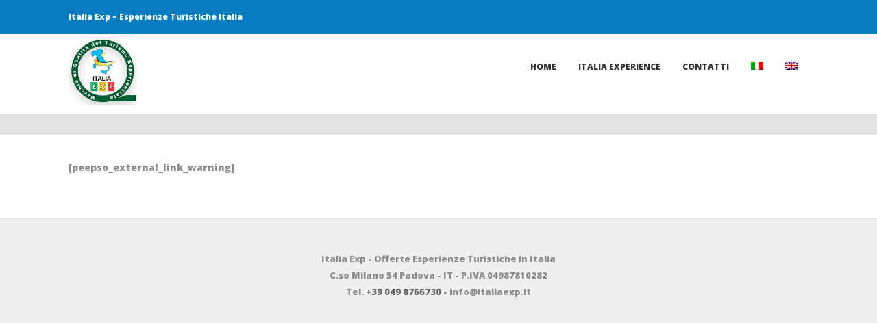

--- FILE ---
content_type: text/css;charset=UTF-8
request_url: https://italiaexp.it/?sccss=1&ver=5.9.12
body_size: 2525
content:
p{
	text-align:justify;
}

/*fascia blu sotto header*/
@media screen and (min-width:767px){
body:not(.home) div#header-wrapper {
    border-bottom: 30px solid #E5E4E2;
}
}

/*footer*/
footer#footer {
    background-color: #efefef;
    padding: 3rem 0;
}

/*animazione banners in homepage*/
.home-banners .vc_column-inner {
    padding-top: 15px;
    padding-bottom: 15px;
}
.home-banners .vc_general.vc_cta3.vc_cta3-actions-bottom .vc_cta3-content {
	margin:0;
}
.home-banners .vc_cta3-container,
.home-banners .vc_cta3-actions-bottom {
	  padding:0;
	  margin:0;
}
.home-banners .vc_cta3-actions .vc_btn3 {
    position: absolute;
    top: 0;
    left: 0;
    bottom: 0;
    right: 0;
	  margin:auto;
    height: 50px;
    font-size: 1rem;
	  width: 100%;
}
.home-banners img {
    filter: brightness(0.8);
	  transition: all 0.8s;
}

/*hover effect*/
section.vc_cta3-container:hover button {
    transform: scale(1.1);
}
section.vc_cta3-container:hover img {
	  filter: brightness(1);
}

@media screen and (min-width:992px){
	.home-banners .vc_cta3-actions .vc_btn3 {
		max-width: 65%;
	}
}

.home #header-wrapper,
.home.no-breadcrumb #main {
	margin:0;
}

/* -- iFrame -- */
#contenitore_frame{
	width: 100%;
	height: 600px;
	overflow-y: scroll;
	position: relative;
	-webkit-overflow-scrolling: touch;  
}

#id_frame{
	position: absolute;
	top: -270px;
	bottom: -400px;
	left: 0px;
	width: 100%;
	height: 2000px;
}

/* Tablet/Smartphone */
@media screen and (max-width: 768px){
	#id_frame{
		top: -300px;
		height: 5850px;
	}
}

/* Fine Tablet/Smartphone */

/* Laptop 1366*768 */
@media screen and (min-height: 600px) and (max-height: 800px){
	#contenitore_frame{
		height: 380px !important;
	}
}
/* Fine Laptop */

/* -- Fine iFrame -- */

/* Icona ricerca a destra */
.fontawesome-icon{
	float:right;
	margin-left:10px;
}

/* Barra di scorrimento */
#ascrail2000{
	background:darkgrey !important;
}

/* Menu principale */
.fusion-header-wrapper, .fusion-header{
	height:100px;
}

.fusion-logo{
	margin-top:0px;
	margin-bottom:0px;
}

/* Fine menu principale */
 
/* Didascalia sotto pulsante */
.slide-content-container, .slide-content-center{
	padding-top:0px !important;
}

@media screen and (max-width: 768px) {
	.caption{
		display:none !important;
	}
}

.caption {
	position:absolute;
	padding-top:10%;
	left:0;
	padding-left:1%;
	padding-right:1%;
}
/* Fine caption sotto pulsante */

/* H1 Chi Siamo */
#titoloChiSiamo{
	padding-bottom: 10px;
}

--- FILE ---
content_type: text/css
request_url: https://italiaexp.it/wp-content/themes/trendytravel/style.css?ver=4.9
body_size: 677
content:
/*
Theme Name: TrendyTravel
Theme URI: https://dttrendytravel.wpengine.com/
Author: the DesignThemes team
Author URI: https://wedesignthemes.com/
Description: Trendy Travel is a special WP theme for travel agencies, hotels & tourism management. Premium design Quality, highly standard coding, detailed documentation, powerful admin options, how to videos, extensive forum support and more are the key values of this theme.
Version: 4.9
License: GNU General Public License v2 or later
License URI: http://www.gnu.org/licenses/gpl-2.0.html
Tags: editor-style, featured-images, microformats, post-formats, rtl-language-support, sticky-post, threaded-comments, translation-ready
Text Domain: trendytravel

This theme, like WordPress, is licensed under the GPL.
Use it to make something cool, have fun, and share what you've learned with others.
*/

--- FILE ---
content_type: text/css
request_url: https://italiaexp.it/wp-content/themes/trendytravel/css/base.css?ver=4.9
body_size: 47717
content:

	
/* Table of Content
==================================================
	1.0  -  Reset
	1.1  -  Body
	1.2  -  Transition
	1.3  -  Headings
	1.4  -  Fonts
	1.5  -  Text elements
	1.6  -  Tables
	1.7  -  Definition List
	1.8  -  Galleries
	1.9  -  Forms
	1.10  -  Images
	1.11 -  Hr, Margin, Seperators
	1.12 - Unit Test Issue Fix
	1.13 - Default Color
	1.14 - IE9 and above override
	1.15 - Responsive*/
	
	
	/*--------------------------------------------------------------
	1.0 - Reset
	--------------------------------------------------------------*/
	html, body, div, span, applet, object, iframe, h1, h2, h3, h4, h5, h6, p, blockquote, pre, a, abbr, and, address, cite, code, del, dfn, em, img, ins, kbd, q, s, samp,
	small, strike, strong, sub, sup, tt, var, b, u, i, dl, dt, dd, ol, ul, li, fieldset, form, label, legend, table, caption, tbody, tfoot, thead, tr, th, td, article,
	aside, canvas, details, embed, figure, figcaption, footer, header, hgroup, menu, nav, output, ruby, section, summary, time, mark, audio, video, input, textarea,
	select { background:transparent; border:0; font-size:100%; margin:0; outline:0; padding:0; vertical-align:baseline; }
	article, aside, details, figcaption, figure, footer, header, hgroup, menu, nav, section { display:block; }
	body { line-height:1; }
	abbr[title], dfn[title] { border-bottom:1px dotted; cursor:help; }
	del { text-decoration:line-through; }
	small { font-size: smaller; }
	hr { background: currentColor; border: 0; clear: both; height: 1px; margin: 15px 0; padding: 0; }
	mark { background-color:#ffffb3; font-style:italic }
	input, select { vertical-align:middle; }
	ins { background-color:red; color:white; text-decoration:none; }
	ol, ul { list-style:none; }
	table { border-collapse:collapse; border-spacing:0; }
	img.alignright { clear: both; }	
	
	
	/*--------------------------------------------------------------
	1.1 - Body
	--------------------------------------------------------------*/
		
	body { font-weight:normal; font-size:16px; line-height:28px; }
	*, *:before, *:after { -webkit-box-sizing:border-box; -moz-box-sizing:border-box; box-sizing:border-box; }
	body, html { overflow-x:hidden; width:100%; }
	html { height:100%; }
	
	.uppercase, .uppercase * { text-transform: uppercase; }

	
	/*--------------------------------------------------------------
	1.2 - Transition
	--------------------------------------------------------------*/
	a, input[type="submit"], input[type="reset"], .radio-label input[type="radio"] + span:before { -webkit-transition:all 0.3s linear; -moz-transition:all 0.3s linear; -o-transition:all 0.3s linear; -ms-transition:all 0.3s linear; transition:all 0.3s linear; }

	input:disabled{ opacity:0.5; pointer-events:none}
	
	
	/*--------------------------------------------------------------
	1.3 - Headings
	--------------------------------------------------------------*/

	h1{ font-size:40px; }
	h2{ font-size:34px; }
	h3{ font-size:28px; }
	h4{ font-size:24px; }
	h5{ font-size:18px; }
	h6{ font-size:16px; }
	
	h1, h2, h3, h4, h5, h6 { line-height:normal; font-weight: bold; margin-bottom:20px; }
	
	h1:empty, h2:empty, h3:empty, h4:empty, h5:empty, h6:empty, p:empty { display: none; }
	
	/*--------------------------------------------------------------
	1.4 - Fonts
	--------------------------------------------------------------*/

	body, input[type="text"], input[type="password"], input[type="email"], input[type="url"], input[type="tel"], input[type="number"], input[type="range"], input[type="date"], textarea, input.text, input[type="search"], select, textarea { font-family:'Open Sans', sans-serif; }	
	
	h1, h2, h3, h4, h5, h6, #main-menu ul.menu > li > a, .dt-sc-counter.type1 .dt-sc-counter-number, .dt-sc-portfolio-sorting a, .dt-sc-testimonial.type1 blockquote, .entry-meta, .dt-sc-testimonial .dt-sc-testimonial-author cite, .dt-sc-pr-tb-col.minimal .dt-sc-price p, .dt-sc-pr-tb-col.minimal .dt-sc-price h6 span, .dt-sc-testimonial.special-testimonial-carousel blockquote, .dt-sc-pr-tb-col .dt-sc-tb-title, .dt-sc-pr-tb-col .dt-sc-tb-content, .dt-sc-button, .dt-sc-bar-text, input[type="submit"], input[type="reset"] { font-family:'Open Sans', sans-serif; }
	
	blockquote.type1, .dt-sc-testimonial.type5 .dt-sc-testimonial-quote blockquote, .dt-sc-testimonial.type5 .dt-sc-testimonial-author cite:before, .dt-sc-testimonial.type1 q:before, .dt-sc-testimonial.type1 q:after, .hotel-details h2 sub { font-family:'Open Sans', sans-serif; }
	
	.blog-entry .entry-details .entry-title h4, .blog-entry.entry-date-left .entry-date span, .blog-entry.entry-date-author-left .entry-date-author .entry-date, .blog-entry.entry-date-author-left .entry-date-author .entry-date span, .blog-entry.post-left-date .entry-meta .date span, .dt-portfolio-single-details h3, .dt-portfolio-single-details h4 { font-family:'Open Sans Condensed', sans-serif; }

	/*--------------------------------------------------------------
	1.5 - Text Elements
	--------------------------------------------------------------*/
	
	a { text-decoration:none; }
	a img{ border:none; }
	
	.underline a { border-bottom: 1px solid; }
	.underline.dt-sc-dark-bg a { color: #fff; }
	
	p { margin-bottom:10px; }	
	.large p { font-size: 22px; line-height: 34px; }
	
	strong{ font-weight: bold; }
	em{ font-style: italic; }
	
	address { display:block; margin:10px 0px 20px; }
	abbr {  border-bottom:1px dotted; cursor:help; }
	ins { background:#FFF9C0; }
	sub, sup { font-size:75%; position:relative; vertical-align:baseline; }
	sub { bottom: -3px; }
	sup { top: -5px; }	
	
	ul, ol, pre, code{ margin-bottom:20px; }
	pre { border: 1px solid #d1d1d1; max-width: 100%; overflow: auto; padding: 1.75em; white-space: pre-wrap; word-wrap: break-word; }

	ul{ list-style-type:square; list-style-position:inside; }
	ul li { padding-bottom:10px; }
	ul li ul { list-style-type:disc; padding-left:20px; margin:10px 0px 0px; }
	ul ul ul { margin-bottom:0px; list-style-type:circle; }

	ol ul, ol ul ul { margin-bottom: 0; }
	ol ul li:last-child, ol ul ul li:last-child { padding-bottom: 0; }
	ul ol { margin-bottom: 0; }
	ol li:last-child { padding-bottom:0; }
	ul li:last-child { padding-bottom:0; }

	ol{ list-style-type:decimal; list-style-position:outside; padding-left:20px; padding-top:10px; }
	ol li { padding-bottom:10px; }
	ol li ol { margin-bottom:0px;}
	ol ol ol { margin-bottom:0px;}
	
	blockquote { display:block; padding:0px; margin:0px; position:relative; clear:left; }
	blockquote > p { font-size:18px; line-height:30px; display:inline-block; font-style:italic; font-weight:400; border-top:2px solid; border-bottom:2px solid; padding:20px 0px; margin-bottom:10px; }
	
	blockquote.alignleft { margin-right:20px; text-align:left; width:30%; float:left; }
	blockquote.alignright { margin-left:20px; text-align:left; width:30%; float:right; }
	blockquote.aligncenter { text-align:center; }
	
	.post-edit-link, .vc_inline-link { background:rgba(0, 0, 0, 0.05); border-radius:3px; color:#000000; float:right; clear:both; margin:20px 0px 20px; line-height:24px; padding:2px 13px; font-size:12px; }
	.post-edit-link:hover, .vc_inline-link:hover { color:#ffffff; }	
	.vc_inline-link { clear:none; margin-right:10px; }
	
	.page-link { float:left; clear:both; margin:10px 0px 0px; padding:0px; }
	.page-link a { border: 1px solid #000; color: #000; font-weight: bold; line-height: 28px; padding: 6px 15px 5px; float: left; margin-right: 10px; letter-spacing: 0.5px;
	display: inline-block; position: relative; }
	.page-link a span, .page-link > span > span { font-size: 13px; border:0px; padding:0px; margin:0px; }
	.page-link > span { border: 1px solid #000; color: #fff; font-weight: bold; line-height: 28px; padding: 6px 15px 5px; float: left; margin-right: 10px; letter-spacing: 0.5px;
	display: inline-block; position: relative; }
	.page-link a:hover span { color:#ffffff; }

	.text-with-icon { display: inline-block; }
	.text-with-icon .icon, .text-with-icon .fa { display: inline-block; font-size: 14px; font-weight: bold; margin: 0 5px 0 0; position: relative; top: 1px; }
	
	.pswp { z-index: 9999; }

	.wp-block-archives-dropdown .selection-box { margin-bottom: 1.5em; }

	
	/*--------------------------------------------------------------
	1.6 - Tables
	--------------------------------------------------------------*/
	
	table { border-collapse:separate; border-spacing:0; margin-bottom:20px; width:100%; clear:both; border-top:1px solid rgba(0, 0, 0, 0.1);  }
	th { color:#ffffff; border-bottom:1px solid rgba(0, 0, 0, 0.1); padding:15px; font-size:14px; line-height:normal; font-weight:600; text-transform:uppercase; text-align:center; }
	td, tbody th { border-bottom:1px solid rgba(0, 0, 0, 0.1); font-size:14px; line-height:normal; text-align:center; padding:13px 15px; }
	tbody td .dt-sc-button.small { padding:7px 14px; font-size:12px; margin:0px; }
	th a, th a:hover { color:#ffffff; }
	th a:hover, td a:hover { text-decoration:underline; }

	.blog-entry .entry-body tbody th { background: none; font-weight: 400; }
	.blog-entry .entry-body tbody th, .blog-entry .entry-body tbody th a { color: inherit; }

	body:not(.vc_transform) tbody td, body:not(.vc_transform) tbody td a,
	body:not(.vc_transform) .commententries tbody td, body:not(.vc_transform) .commententries tbody td a { font-weight: 400; color: inherit; }
	.blog-entry .entry-body tbody th a { text-transform: none; }

	body:not(.vc_transform) tbody td a:hover, body:not(.vc_transform) .commententries tbody td a:hover { text-decoration: underline; }
	
	/*--------------------------------------------------------------
	1.7 - Definition Lists
	--------------------------------------------------------------*/
	
	dl { margin:0px 0px; }
	dl.gallery-item { margin:0px; }
	.gallery-caption { margin-bottom:10px; }
	.gallery-item img { border:10px solid rgba(0, 0, 0, 0.1) !important; }
	dt { font-weight:bold; font-size:14px; margin-bottom:10px; }
	dd { margin-bottom:20px; line-height:20px; }	
	 
	 
	/*--------------------------------------------------------------
	1.8 - Galleries
	--------------------------------------------------------------*/
	
	.gallery { margin: 0 -1.1666667% 1.75em; }
	.gallery-item { display: inline-block; max-width: 33.33%; padding: 0 1.1400652% 2.2801304%; text-align: center; vertical-align: top; width: 100%;  }
	
	.gallery-columns-1 .gallery-item { max-width: 100%; }	
	.gallery-columns-2 .gallery-item { max-width: 50%; }	
	.gallery-columns-4 .gallery-item { max-width: 25%; }	
	.gallery-columns-5 .gallery-item { max-width: 20%; }	
	.gallery-columns-6 .gallery-item { max-width: 16.66%; }	
	.gallery-columns-7 .gallery-item { max-width: 14.28%; }	
	.gallery-columns-8 .gallery-item { max-width: 12.5%; }	
	.gallery-columns-9 .gallery-item { max-width: 11.11%; }
	
	.gallery-icon img { margin: 0 auto; }
	
	.gallery-caption { color: #686868; display: block; font-size: 13px; font-size: 0.8125rem; font-style: italic; line-height: 1.6153846154; 	padding-top: 0.5384615385em; }	
	.gallery-columns-6 .gallery-caption, .gallery-columns-7 .gallery-caption, .gallery-columns-8 .gallery-caption, .gallery-columns-9 .gallery-caption { display: none; }
	
	
	/*--------------------------------------------------------------
	1.9 - Forms
	--------------------------------------------------------------*/
	fieldset{ border:1px solid; padding:15px; margin:0 0 20px 0; }
	legend{ font-weight: bold; }
		
	input[type="text"], input[type="password"], input[type="email"], input[type="url"], input[type="tel"], input[type="number"], input[type="range"], input[type="date"], textarea, input.text, input[type="search"], select, textarea { font-size:14px; }
	
	input[type="text"], input[type="password"], input[type="email"], input[type="url"], input[type="tel"], input[type="number"], input[type="range"], input[type="date"], textarea, input.text, input[type="search"] { background:#fff; border:1px solid; display: block; font-size:14px; margin: 0; padding:14px 12px; width:100%;  -webkit-appearance:none; appearance:none; -webkit-border-radius:3px; border-radius:3px; } 
	
	textarea { height:170px; overflow:auto; resize:none; }
	
	select { background:#fff; color:#a0a0a0; height:44px; border:1px solid #eeeeee; width:100%; margin:0px; padding: 10px 0px; -webkit-appearance:none; -moz-appearance:none; appearance:none; cursor:pointer; text-indent: 0.01px; text-overflow: ''; -webkit-border-radius:3px; border-radius:3px; }
	
	input[type="submit"], button, input[type="button"], input[type="reset"] { border: none; text-transform: capitalize; font-weight: 600; margin: 10px 0 0; font-size: 14px; padding: 11px 20px; float: right; cursor: pointer; border-radius: 3px; -webkit-appearance: none; min-height:43px; }		
	.aligncenter input[type="submit"] { float:none; }
	
	input[type="submit"]:hover, button, input[type="button"], .dt-sc-button, .dt-sc-button.bordered:hover, .theme-btn.dt-sc-button:hover { background:#8b8b8b; }

	.success-msg { color: #15d401; }
	.error-msg { color:#bd0404; }

	
	/*----*****---- << Moz Reset >> --****--*/
	input[type="submit"]::-moz-focus-inner { border:0; padding:0; margin-top:-1px; margin-bottom:-1px; }
	
	#searchform { clear:both; }
	
	.selection-box { position:relative; clear:both; }
	.selection-box:before, .selection-box:after { content:""; pointer-events:none; position:absolute; }
	.selection-box:before { z-index:1; right:18px; top:2px; bottom:0px; height:0px; margin:auto; border-left:6px solid transparent; border-right:6px solid transparent; border-top:6px solid; border-radius:2px; }
	.selection-box:after { width:48px; height:100%; right:0px; top:0; border-left:1px solid rgba(0, 0, 0, 0.15); border-right:1px solid rgba(0, 0, 0, 0.15); }
	.selection-box select { margin-top:0px; }

	
	/*----*****---- << 1.17 - Contact Form 7 >> ----*****----*/

	.wpcf7-form-control-wrap { width: 100%; float: left; }
	/* .wpcf7-form-control-wrap:before { position: absolute; content: ""; display: block; width: 0; height: 1px; background: #2b2b2b; left: 0; bottom: 0; top: auto; z-index: 9; -webkit-transition:all 0.3s linear; -moz-transition:all 0.3s linear; -o-transition:all 0.3s linear; -ms-transition:all 0.3s linear; transition:all 0.3s linear; }
	.wpcf7-form-control-wrap:hover:before { width: 100%; } */

	.wpcf7-form .wpcf7-not-valid { border-color:#ff0000 !important; }
	.wpcf7-form .wpcf7-not-valid-tip { display:none; }
	
	.wpcf7-form.event-contact-form .wpcf7-not-valid { background-color:rgba(255, 0, 0, 0.1) !important; }
	.wpcf7-form.university-contact-form p { clear:both; }
	
	.wpcf7-form div.wpcf7-validation-errors, .wpcf7-form div.wpcf7-mail-sent-ok { clear: both; float: left; margin-left: 0; margin-right: 0; padding:15px 15px 15px 45px; width: 99%; box-sizing: border-box; }
	.wpcf7-form div.wpcf7-validation-errors { background-color:#ffcccc; border:1px solid #ff9999; color:#d01313; position:relative; }
	.wpcf7-form div.wpcf7-validation-errors:before, .wpcf7-form div.wpcf7-mail-sent-ok:before { top:15px; left:18px; font-family:FontAwesome; font-style:normal; font-weight:normal; text-decoration:inherit; font-size:20px; position:absolute; }
	.wpcf7-form div.wpcf7-validation-errors:before { content:"\f057"; color:#C54228; }
	
	.wpcf7-form div.wpcf7-mail-sent-ok { background-color:#eafac0; border:1px solid #b1cf67; color:#7ba411; position:relative; }
	.wpcf7-form div.wpcf7-mail-sent-ok:before { content:"\f058"; color:#75b632; }


	/*--------------------------------------------------------------
	1.10 - Images
	--------------------------------------------------------------*/
	
	.alignleft, img.alignleft { display:inline; float:left; margin-bottom: 10px; margin-right:20px; }
	.alignright, img.alignright { display:inline; float:right; margin-bottom: 10px; margin-left:20px; }
	.aligncenter, img.aligncenter { clear:both; display:block; margin-left:auto; margin-right:auto; text-align:center; }
	.column .aligncenter img { display:inline-block; }
	.column.aligncenter { clear:none; }
	
	.aligncenter.wpb_column { clear:none; }
	
	.alignright { text-align:right; }
	
	img.no-bottom-margin { margin-bottom:-10px; }
	
	.alignleft, .alignright, .aligncenter, .alignnone { margin:auto; }
	
	.wp-caption { border:1px solid; margin-bottom:10px; margin-top:10px; width:100%; padding:10px; text-align:center; max-width:100%; }
	.wp-caption img { display:block; margin: 0 auto;  max-width:100%; }
	.wp-caption .wp-caption-text { text-align:center; padding-top:10px; margin:0px; }
	.wp-caption.alignnone { clear:both; }

	.alignnone { float: none; display: inline-block; }
	
	.wp-caption.alignright { margin:0.375em 0 1.75em 1.75em; }
	.wp-caption.alignleft { margin:0.375em 1.75em 1.75em 0; }
	
	.column img, .vc_column_container img, .wpb_column img { max-width:100%; height:auto; display:inherit; }
	img { max-width:100%; height:auto; }


	/*--------------------------------------------------------------
	1.11 - Hr, Margin, Seperators
	--------------------------------------------------------------*/
	
	.dt-sc-empty-space { clear: both; display: block; }
	
	.dt-sc-hr-invisible { float:left; width:100%; margin:20px 0; display:block; clear:both; }
	.dt-sc-hr-invisible-xsmall { float:left; width:100%; margin:15px 0 0; display:block; clear:both; }
	.dt-sc-hr-invisible-small { float:left; width:100%; margin:20px 0 0; display:block; clear:both; }
	.dt-sc-hr-invisible-medium { float:left; width:100%; margin:55px 0 0; display:block; clear:both; }
	.dt-sc-hr-invisible-large { float:left; width:100%; margin:75px 0 0; display:block; clear:both; }
	.dt-sc-hr-invisible-xlarge { float:left; width:100%; margin:95px 0 0; display:block; clear:both; }

	.dt-sc-hr-top-5 { margin-top:5px; float:left; clear:both; display:block; width:100%; }
	.dt-sc-hr-top-10 { margin-top:10px; float:left; clear:both; display:block; width:100%; }
	.dt-sc-hr-top-20 { margin-top:20px; float:left; clear:both; display:block; width:100%; }
	.dt-sc-hr-top-30 { margin-top:30px; float:left; clear:both; display:block; width:100%; }
	.dt-sc-hr-top-40 { margin-top:40px; float:left; clear:both; display:block; width:100%; }
	.dt-sc-hr-top-50 { margin-top:50px; float:left; clear:both; display:block; width:100%; }
	
	.dt-sc-small-separator { width:30px; height:2px; display:inline-block; clear:both; text-align:center; margin:15px 0px; }
	.dt-sc-small-separator.aligncenter {     margin-top: 15px; margin-bottom: 15px; margin-left: auto; margin-right: auto; display: block; }
	.dt-sc-small-separator.bottom, .dt-sc-small-separator.bottom.aligncenter { margin-top:0px; }
	
	.dt-sc-small-separator.black { background:#000000; height:3px; }
	
	.dt-sc-diamond-separator {  width:10px; height:10px; border-radius:1px; -webkit-transform:rotate(45deg); -moz-transform:rotate(45deg); -ms-transform:rotate(45deg);  transform:rotate(45deg); display:inline-block; clear:both; text-align:center; margin:10px 0px 20px; position:relative; }
	.dt-sc-diamond-separator:before, .dt-sc-diamond-separator:after { content:""; position:absolute; left:6px; top:-26px; margin:auto; height:1px; width:60px; -webkit-transform:rotate(-45deg); -moz-transform:rotate(-45deg); -ms-transform:rotate(-45deg);  transform:rotate(-45deg); }
	.dt-sc-diamond-separator:after {  left:-55px; top:35px;  }
	.dt-sc-diamond-separator.aligncenter { display:block; margin-left:auto; margin-right:auto; }
	
	.dt-sc-single-line-separator { float:left; width:100%; margin:20px 0px; display:block; clear:both; border-top:1px solid; }
	.dt-sc-single-line-dashed-separator { float:left; width:100%; margin:20px 0px; display:block; clear:both; border-top:1px dashed; }
	.dt-sc-single-line-dotted-separator { float:left; width:100%; margin:20px 0px; display:block; clear:both; border-top:1px dotted; }
	
	.dt-sc-double-border-separator { float:left; margin:-10px 0px 30px; display:block; clear:both; width:150px; height:3px; position:relative; }
	.dt-sc-double-border-separator:before { content:""; position:absolute; left:0px; bottom:-3px; height:1px; width:100%; }
	
	.aligncenter .dt-sc-double-border-separator { float:none; display:inline-block; }
	.dt-sc-double-border-separator.aligncenter { float:none; margin:auto; }
	
	.dt-sc-shadow { float:left; clear:both; margin:0px; padding:0px; background:url(../images/services-shadow.png) no-repeat; width:1168px; height:38px; }

	
	/*----*****---- << Fancy Splitter >> --****--*/
	.dt-sc-stamp-divider-down { float:left; clear:both; width:100%; margin:0px 0px -160px; padding:0px; position:relative; z-index:1; }
	.dt-sc-stamp-divider-up { float:left; clear:both; width:100%; margin:-150px 0 0; padding:0px; position:relative; z-index:1; -ms-transform:rotate(180deg); -webkit-transform:rotate(180deg); transform:rotate(180deg); }

	
	/*----*****---- << Arrows >> --****--*/
	.dt-sc-down-arrow, .dt-sc-up-arrow, .dt-sc-up-arrow-bottom { position:relative; }
	.dt-sc-down-arrow:before, .dt-sc-up-arrow:before, .dt-sc-up-arrow-bottom:before, .dt-sc-up-arrow-bottom:after { content:""; position:absolute; left:0px; right:0px; margin:auto; top:0px; border-left:15px solid transparent; border-right:15px solid transparent; width:0px; }
	
	.dt-sc-down-arrow:before { border-top:15px solid; }
	.dt-sc-up-arrow:before, .dt-sc-up-arrow-bottom:before { border-bottom:15px solid; top:-15px; }
	
	.dt-sc-up-arrow-bottom:before { top:inherit; bottom:0px; }
	
	.dt-sc-clear { float:none; clear:both; margin:0px; padding:0px; }

	.dt-sc-vertical-small-separator { width:1px; height:15px; display:inline-block; margin:0px 20px; }
	.dt-sc-vertical-separator { display:inline-block; margin:0px 20px; position:relative; }
	.dt-sc-vertical-separator::before { content: ""; height: 30px; margin: auto; position: absolute; left: 0; right: 0; top: -20px; width: 1px; }
	

	/*--------------------------------------------------------------
	1.12 - Unit Test Defaults
	--------------------------------------------------------------*/

	.comment-navigation { float: left; width: 100%; border-top: 1px solid #d1d1d1; border-bottom: 1px solid #d1d1d1; padding:10px 0px; }
	.commententries #respond { float: left; width: 100%; margin-top: 30px; }
	
	.commententries .nav-previous { float:left; }
	.commententries .nav-next { float:right; }
	.commententries .nav-previous > a:before { content: "\f104"; margin-right: 5px; font-family:fontawesome; }
	.commententries .nav-next > a:after { content: "\f105"; margin-left: 5px; font-family:fontawesome; }
	
	ul.commentlist li.pingback > p > a.comment-edit-link { text-decoration: underline; }
	.nocomments { border-top: 1px solid #ddd; clear: both; padding: 15px 0; }
	
	.says, .screen-reader-text { clip: rect(1px, 1px, 1px, 1px); height: 1px; overflow: hidden; position: absolute !important; width: 1px; word-wrap: normal !important; }
	
	.entry-meta-data p i:only-child { display:none; }	
	
	.bypostauthor { line-height: inherit; }
	
	/*----*****---- <<  Prettyphoto >> ----*****----*/

	body div.pp_overlay { z-index:9999; }
	
	/*----*****---- <<  Ultimate Addon >> ----*****----*/
	.ubtn-ctn-center button, .ubtn-ctn-right button { float:none; }
	.flexslider .slides img { height:auto; }
	
	
	/*----*****---- <<  Visual Composer CSS >> ----*****----*/
	.page-template-tpl-onepage #primary.content-full-width { padding-bottom: 0; }
	
	.vc-no-left-padding .vc_column-inner, .vc-no-left-padding.vc_column_container .vc_column-inner { padding-left: 0; }
	.vc-no-right-padding .vc_column-inner, .vc-no-right-padding.vc_column_container .vc_column-inner { padding-right: 0; }
	
	.vc-no-padding .vc_column-inner { padding-left: 0; padding-right: 0; }
	.vc-no-margin { margin-left: 0; margin-right: 0; }
	
	.side-navigation-content .container, #primary.page-with-sidebar .container, .dt-portfolio-single-details .container { max-width:100%; width:auto; }
	
	.icon-link-title .vc_column-inner, .icon-link-title .vc_column-inner .wpb_wrapper { height:100%; width:100%; }
	
	.single-dt_doctors .vc-default-row.vc_row, .single.single-dt_chefs .vc-default-row.vc_row { margin-left: 0; }

	div[class*="bg-opaque"], section[class*="bg-opaque"] { position: relative; z-index: 1; }
	div[class*="bg-opaque"]:not(.ult-vc-hide-row):before, div[class*="bg-opaque"] .upb_row_bg:before, section[class*="bg-opaque"]:before { display: inline; content: ""; height: 100%; position: absolute; left: 0; top: 0; width: 100%; z-index: -1; }

	div[class*="bg-opaque-1"]:not(.ult-vc-hide-row):before, div[class*="bg-opaque-1"] .upb_row_bg:before, section[class*="bg-opaque-1"]:before { opacity: 0.1; }
	div[class*="bg-opaque-2"]:not(.ult-vc-hide-row):before, div[class*="bg-opaque-2"] .upb_row_bg:before, section[class*="bg-opaque-2"]:before { opacity: 0.2; }
	div[class*="bg-opaque-3"]:not(.ult-vc-hide-row):before, div[class*="bg-opaque-3"] .upb_row_bg:before, section[class*="bg-opaque-3"]:before { opacity: 0.3; }
	div[class*="bg-opaque-4"]:not(.ult-vc-hide-row):before, div[class*="bg-opaque-4"] .upb_row_bg:before, section[class*="bg-opaque-4"]:before { opacity: 0.4; }
	div[class*="bg-opaque-5"]:not(.ult-vc-hide-row):before, div[class*="bg-opaque-5"] .upb_row_bg:before, section[class*="bg-opaque-5"]:before { opacity: 0.5; }
	div[class*="bg-opaque-6"]:not(.ult-vc-hide-row):before, div[class*="bg-opaque-6"] .upb_row_bg:before, section[class*="bg-opaque-6"]:before { opacity: 0.6; }
	div[class*="bg-opaque-7"]:not(.ult-vc-hide-row):before, div[class*="bg-opaque-7"] .upb_row_bg:before, section[class*="bg-opaque-7"]:before { opacity: 0.7; }
	div[class*="bg-opaque-8"]:not(.ult-vc-hide-row):before, div[class*="bg-opaque-8"] .upb_row_bg:before, section[class*="bg-opaque-8"]:before { opacity: 0.8; }
	div[class*="bg-opaque-9"]:not(.ult-vc-hide-row):before, div[class*="bg-opaque-9"] .upb_row_bg:before, section[class*="bg-opaque-9"]:before { opacity: 0.9; }
	

	/*----*****---- <<  "Equal Height" and "Content Alignment" css override >> ----*****----*/	
	
	.wrapper .vc_col-has-fill > .vc_column-inner, .wrapper .vc_row-has-fill + .vc_row-full-width + .vc_row > .vc_column_container > .vc_column-inner, .wrapper .vc_row-has-fill + .vc_row > .vc_column_container > .vc_column-inner, .wrapper .vc_row-has-fill + .vc_vc_row > .vc_row > .vc_vc_column > .vc_column_container > .vc_column-inner, .wrapper .vc_row-has-fill + .vc_vc_row_inner > .vc_row > .vc_vc_column_inner > .vc_column_container > .vc_column-inner, .wrapper .vc_row-has-fill > .vc_column_container > .vc_column-inner, .wrapper .vc_row-has-fill > .vc_row > .vc_vc_column > .vc_column_container > .vc_column-inner, .wrapper .vc_row-has-fill > .vc_vc_column_inner > .vc_column_container > .vc_column-inner, 

	.wrapper .vc_section.vc_section-has-fill, .wrapper .vc_section.vc_section-has-fill + .vc_row-full-width + .vc_section, .wrapper .vc_section.vc_section-has-fill + .vc_section { padding-top: 0; }
	
	.vc_empty_space { clear: both; float: none; }
	.vc_custom_float { float: left; width: 100%; }
	
	.vc_row.vc_row-no-padding .wpb_column { padding-left:0px; padding-right:0px; }
	.vc_row[data-vc-full-width].overflow_visible { overflow:visible; }
	
	.vc_parallax.secondary-skin-bg.transparent:before { position: absolute; content: ""; display: block; top: 0; left: 0; width: 100%; height: 100%; z-index: 1; }
	
	.vc_row.vc_row-flex>.dt-sc-stretch-row-content,								
	.vc_row.vc_row-flex>.dt-sc-stretch-row-content>.vc_column_container { display: -webkit-box; display: -webkit-flex; display: -ms-flexbox }

	.vc_row.vc_row-flex>.dt-sc-stretch-row-content { display: table; width: 100%; }
	.vc_row.vc_row-flex>.dt-sc-stretch-row-content>.vc_column_container { display: flex }						
									
	.vc_row.vc_row-flex>.dt-sc-stretch-row-content>.vc_column_container>.vc_column-inner { display: -webkit-box; display: -webkit-flex; display: -ms-flexbox; -webkit-box-orient: vertical; -webkit-box-direction: normal }								
									
	.vc_row.vc_row-flex>.dt-sc-stretch-row-content>.vc_column_container>.vc_column-inner { -webkit-box-flex: 1; -webkit-flex-grow: 1; -ms-flex-positive: 1; flex-grow: 1; display: flex; -webkit-flex-direction: column; -ms-flex-direction: column; flex-direction: column }								
									
	@media (-ms-high-contrast: active),								
	(-ms-high-contrast: none) {								
		.vc_row.vc_row-flex>.dt-sc-stretch-row-content>.vc_column_container>.vc_column-inner>* { min-height: 1em }							
	}								
									
	.vc_row.vc_row-o-content-top>.dt-sc-stretch-row-content>.vc_column_container>.vc_column-inner { -webkit-box-pack: start; -webkit-justify-content: flex-start; -ms-flex-pack: start; justify-content: flex-start }								
									
	.vc_row.vc_row-o-content-top:not(.vc_row-o-equal-height)>.dt-sc-stretch-row-content>.vc_column_container { -webkit-box-align: start; -webkit-align-items: flex-start; -ms-flex-align: start; align-items: flex-start }								
									
	.vc_row.vc_row-o-content-bottom>.dt-sc-stretch-row-content>.vc_column_container>.vc_column-inner { -webkit-box-pack: end; -webkit-justify-content: flex-end; -ms-flex-pack: end; justify-content: flex-end }								
									
	.vc_row.vc_row-o-content-bottom:not(.vc_row-o-equal-height)>.dt-sc-stretch-row-content>.vc_column_container { -webkit-box-align: end; -webkit-align-items: flex-end; -ms-flex-align: end; align-items: flex-end }								
									
	.vc_row.vc_row-o-content-middle>.dt-sc-stretch-row-content>.vc_column_container>.vc_column-inner { -webkit-box-pack: center; -webkit-justify-content: center; -ms-flex-pack: center; justify-content: center }								
									
	.vc_row.vc_row-o-content-middle:not(.vc_row-o-equal-height)>.dt-sc-stretch-row-content>.vc_column_container { -webkit-box-align: center; -webkit-align-items: center; -ms-flex-align: center; align-items: center }								
									
	.vc_row.vc_column-gap-1>.dt-sc-stretch-row-content>.vc_column_container { padding: .5px }								
	.vc_row.vc_column-gap-2>.dt-sc-stretch-row-content>.vc_column_container { padding: 1px }								
	.vc_row.vc_column-gap-3>.dt-sc-stretch-row-content>.vc_column_container { padding: 1.5px }								
	.vc_row.vc_column-gap-4>.dt-sc-stretch-row-content>.vc_column_container { padding: 2px }								
	.vc_row.vc_column-gap-5>.dt-sc-stretch-row-content>.vc_column_container { padding: 2.5px }								
	.vc_row.vc_column-gap-10>.dt-sc-stretch-row-content>.vc_column_container { padding: 5px }								
	.vc_row.vc_column-gap-15>.dt-sc-stretch-row-content>.vc_column_container { padding: 7.5px }								
	.vc_row.vc_column-gap-20>.dt-sc-stretch-row-content>.vc_column_container { padding: 10px }								
	.vc_row.vc_column-gap-25>.dt-sc-stretch-row-content>.vc_column_container { padding: 12.5px }								
	.vc_row.vc_column-gap-30>.dt-sc-stretch-row-content>.vc_column_container { padding: 15px }								
	.vc_row.vc_column-gap-35>.dt-sc-stretch-row-content>.vc_column_container { padding: 17.5px }								
									
	.vc_row-has-fill+.vc_row-full-width+.vc_row>.dt-sc-stretch-row-content>.vc_column_container>.vc_column-inner,								
	.vc_row-has-fill+.vc_row>.dt-sc-stretch-row-content>.vc_column_container>.vc_column-inner,								
	.vc_row-has-fill+.vc_vc_row>.vc_row>.vc_vc_column>.dt-sc-stretch-row-content>.vc_column_container>.vc_column-inner,								
	.vc_row-has-fill+.vc_vc_row_inner>.vc_row>.vc_vc_column_inner>.dt-sc-stretch-row-content>.vc_column_container>.vc_column-inner,								
	.vc_row-has-fill>.dt-sc-stretch-row-content>.vc_column_container>.vc_column-inner,								
	.vc_row-has-fill>.vc_row>.vc_vc_column>.dt-sc-stretch-row-content>.vc_column_container>.vc_column-inner,								
	.vc_row-has-fill>.vc_vc_column_inner>.dt-sc-stretch-row-content>.vc_column_container>.vc_column-inner { padding-top: 35px }								
									
	.vc_row.vc_column-gap-1>.vc_vc_column>.dt-sc-stretch-row-content>.vc_column_container,								
	.vc_row.vc_column-gap-1>.vc_vc_column_inner>.dt-sc-stretch-row-content>.vc_column_container { padding-left: .5px; padding-right: .5px }								
									
	.vc_row.vc_column-gap-2>.vc_vc_column>.dt-sc-stretch-row-content>.vc_column_container,								
	.vc_row.vc_column-gap-2>.vc_vc_column_inner>.dt-sc-stretch-row-content>.vc_column_container { padding-left: 1px; padding-right: 1px }								
									
	.vc_row.vc_column-gap-3>.vc_vc_column>.dt-sc-stretch-row-content>.vc_column_container,								
	.vc_row.vc_column-gap-3>.vc_vc_column_inner>.dt-sc-stretch-row-content>.vc_column_container { padding-left: 1.5px; padding-right: 1.5px }								
									
	.vc_row.vc_column-gap-4>.vc_vc_column>.dt-sc-stretch-row-content>.vc_column_container,								
	.vc_row.vc_column-gap-4>.vc_vc_column_inner>.dt-sc-stretch-row-content>.vc_column_container { padding-left: 2px; padding-right: 2px }								
									
	.vc_row.vc_column-gap-5>.vc_vc_column>.dt-sc-stretch-row-content>.vc_column_container,								
	.vc_row.vc_column-gap-5>.vc_vc_column_inner>.dt-sc-stretch-row-content>.vc_column_container { padding-left: 2.5px; padding-right: 2.5px }								
									
	.vc_row.vc_column-gap-10>.vc_vc_column>.dt-sc-stretch-row-content>.vc_column_container,								
	.vc_row.vc_column-gap-10>.vc_vc_column_inner>.dt-sc-stretch-row-content>.vc_column_container { padding-left: 5px; padding-right: 5px }								
									
	.vc_row.vc_column-gap-15>.vc_vc_column>.dt-sc-stretch-row-content>.vc_column_container,								
	.vc_row.vc_column-gap-15>.vc_vc_column_inner>.dt-sc-stretch-row-content>.vc_column_container { padding-left: 7.5px; padding-right: 7.5px }								
									
	.vc_row.vc_column-gap-20>.vc_vc_column>.dt-sc-stretch-row-content>.vc_column_container,								
	.vc_row.vc_column-gap-20>.vc_vc_column_inner>.dt-sc-stretch-row-content>.vc_column_container { padding-left: 10px; padding-right: 10px }								
									
	.vc_row.vc_column-gap-25>.vc_vc_column>.dt-sc-stretch-row-content>.vc_column_container,								
	.vc_row.vc_column-gap-25>.vc_vc_column_inner>.dt-sc-stretch-row-content>.vc_column_container { padding-left: 12.5px; padding-right: 12.5px }								
									
	.vc_row.vc_column-gap-30>.vc_vc_column>.dt-sc-stretch-row-content>.vc_column_container,								
	.vc_row.vc_column-gap-30>.vc_vc_column_inner>.dt-sc-stretch-row-content>.vc_column_container { padding-left: 15px; padding-right: 15px }								
									
	.vc_row.vc_column-gap-35>.vc_vc_column>.dt-sc-stretch-row-content>.vc_column_container,								
	.vc_row.vc_column-gap-35>.vc_vc_column_inner>.dt-sc-stretch-row-content>.vc_column_container { padding-left: 17.5px; padding-right: 17.5px }								
									
	.vc_row.vc_row-flex>.vc_vc_column>.dt-sc-stretch-row-content>.vc_column_container,								
	.vc_row.vc_row-flex>.vc_vc_column_inner>.dt-sc-stretch-row-content>.vc_column_container { display: -webkit-box; display: -webkit-flex; display: -ms-flexbox; display: flex; width: 100% }								
									
	.vc_row.vc_row-flex>.vc_vc_column>.dt-sc-stretch-row-content>.vc_column_container>.vc_column-inner,								
	.vc_row.vc_row-flex>.vc_vc_column_inner>.dt-sc-stretch-row-content>.vc_column_container>.vc_column-inner { -webkit-box-flex: 1; -webkit-flex-grow: 1; -ms-flex-positive: 1; flex-grow: 1; display: -webkit-box; display: -webkit-flex; display: -ms-flexbox; display: flex; -webkit-box-orient: vertical; -webkit-box-direction: normal; webkit-flex-direction: column; ms-flex-direction: column; flex-direction: column }								
									
	.vc_row.vc_row-o-equal-height>.dt-sc-stretch-row-content>.vc_column_container { -webkit-box-align: stretch; -webkit-align-items: stretch; -ms-flex-align: stretch; align-items: stretch }								
									
	.vc_row.vc_row-o-content-top>.vc_vc_column>.dt-sc-stretch-row-content>.vc_column_container>.vc_column-inner,								
	.vc_row.vc_row-o-content-top>.vc_vc_column_inner>.dt-sc-stretch-row-content>.vc_column_container>.vc_column-inner { -webkit-box-pack: start; -webkit-justify-content: flex-start; -ms-flex-pack: start; justify-content: flex-start }								
	.vc_row.vc_row-o-content-top:not(.vc_row-o-equal-height)>.vc_vc_column>.dt-sc-stretch-row-content>.vc_column_container,								
	.vc_row.vc_row-o-content-top:not(.vc_row-o-equal-height)>.vc_vc_column_inner>.dt-sc-stretch-row-content>.vc_column_container { -webkit-box-align: start; -webkit-align-items: flex-start; -ms-flex-align: start; align-items: flex-start }								
									
	.vc_row.vc_row-o-content-bottom>.vc_vc_column>.dt-sc-stretch-row-content>.vc_column_container>.vc_column-inner,								
	.vc_row.vc_row-o-content-bottom>.vc_vc_column_inner>.dt-sc-stretch-row-content>.vc_column_container>.vc_column-inner { -webkit-box-pack: end; -webkit-justify-content: flex-end; -ms-flex-pack: end; justify-content: flex-end }								


	.vc_row.vc_row-o-content-bottom:not(.vc_row-o-equal-height)>.vc_vc_column>.dt-sc-stretch-row-content>.vc_column_container,
	.vc_row.vc_row-o-content-bottom:not(.vc_row-o-equal-height)>.vc_vc_column_inner>.dt-sc-stretch-row-content>.vc_column_container { -webkit-box-align: end; -webkit-align-items: flex-end; -ms-flex-align: end; align-items: flex-end }

	.vc_row.vc_row-o-content-middle>.vc_vc_column>.dt-sc-stretch-row-content>.vc_column_container>.vc_column-inner,
	.vc_row.vc_row-o-content-middle>.vc_vc_column_inner>.dt-sc-stretch-row-content>.vc_column_container>.vc_column-inner { -webkit-box-pack: center; -webkit-justify-content: center; -ms-flex-pack: center; justify-content: center }

	.vc_row.vc_row-o-content-middle:not(.vc_row-o-equal-height)>.vc_vc_column>.dt-sc-stretch-row-content>.vc_column_container,
	.vc_row.vc_row-o-content-middle:not(.vc_row-o-equal-height)>.vc_vc_column_inner>.dt-sc-stretch-row-content>.vc_column_container { -webkit-box-align: center; -webkit-align-items: center; -ms-flex-align: center; align-items: center }	


	.flex-col-elements-inline-middle.vc_column_container > .vc_column-inner > .wpb_wrapper { display: -webkit-flex; display: -moz-flex; display: -ms-flexbox; display: -ms-flex; display: flex; -webkit-align-items: center; -moz-align-items: center; -ms-align-items: center; -ms-flex-align: center; align-items: center; }

	.flex-col-elements-inline-middle.justify-center.vc_column_container > .vc_column-inner > .wpb_wrapper { -webkit-box-pack: center; -webkit-justify-content: center; -ms-flex-pack: center; justify-content: center }

	.flex-col-elements-inline-middle.justify-end.vc_column_container > .vc_column-inner > .wpb_wrapper { -webkit-box-pack: end; -webkit-justify-content: flex-end; -ms-flex-pack: end; justify-content: flex-end; }

	.flex-col-elements-inline-middle.stretch.vc_column_container > .vc_column-inner > .wpb_wrapper { height: 100%; }

	/*------> Privacy Policy Start<-----*/

	.dt-privacy-wrapper{ display:block; clear:both; padding-top: 5px; font-size:14px;}
	.dt-privacy-wrapper input[type="checkbox"] { margin-right:5px; margin-top:-1px; }
	.dt-sc-dark-bg a:hover, .dt-sc-dark-bg label, .dt-sc-newsletter-section.type1 label a:hover{ color:#FFF;}
	.dt-privacy-wrapper input[type="checkbox"], .comment-form-dt-privatepolicy input[type="checkbox"], .dt-sc-newsletter-section.type1 label,
	.comment-form-dt-privatepolicy label, .dt-privacy-wrapper label, input[type="checkbox"], input[type="checkbox"] + label { cursor:pointer; }

	.dt_ajax_subscribe_msg { float:left; width:100%; }

	input:disabled{ opacity:0.5; pointer-events:none}

	/*------> Comment  Privatepolicy Start<-----*/

	.comment-form-cookies-consent input, .comment-form-dt-privatepolicy input{top:-2px; position: relative;}																									
	.comment-form-cookies-consent label{ margin-left: 0; }																									
	.comment-form-dt-privatepolicy label{ margin-left:0px;}
	.comment-form-cookies-consent input, .comment-form-dt-privatepolicy input { margin-right: 5px; }
	#respond .comment-form-dt-privatepolicy, .respond .comment-form-cookies-consent { margin: 10px 0 5px; }

	.dt-cookie-consent a.dt_cookie_infolink, .dt-cookie-consent p{ font-size: inherit !important; }

	/*--------------------------------------------------------------
	1.13 - Default Color
	--------------------------------------------------------------*/
	
	.dt-sc-dark-bg, .dt-sc-dark-bg h1, .dt-sc-dark-bg h2, .dt-sc-dark-bg h3, .dt-sc-dark-bg h4, .dt-sc-dark-bg h5, .dt-sc-dark-bg h6,
	.dt-sc-dark-bg .dt-sc-title.with-right-border-decor > h1:first-child,
	.dt-sc-dark-bg .dt-sc-title.with-right-border-decor > h2:first-child,
	.dt-sc-dark-bg .dt-sc-title.with-right-border-decor > h3:first-child,
	.dt-sc-dark-bg .dt-sc-title.with-right-border-decor > h4:first-child,
	.dt-sc-dark-bg .dt-sc-title.with-right-border-decor > h5:first-child,
	.dt-sc-dark-bg .dt-sc-title.with-right-border-decor > h6:first-child, .dt-sc-dark-bg h4 a, .dt-sc-dark-bg .dt-sc-icon-box.type5:hover .icon-content h4 a { color:#ffffff; }
	.dt-sc-dark-bg { border-color:#ffffff; }

	.wp-caption { background:rgba(0, 0, 0, 0.02); border-color:rgba(0, 0, 0, 0.07); }
	.dt-sc-dark-bg .wp-caption { background:rgba(255, 255, 255, 0.15); border-color:rgba(255, 255, 255, 0.05); }
	
	abbr { border-color:#222222; }
	ins { color:#666666; }
	label { color: #7f7f7f; font-weight: 400; }
	input[type="text"], input[type="password"], input[type="email"], input[type="url"], input[type="tel"], input[type="number"], input[type="range"], input[type="date"], textarea, input.text, input[type="search"], textarea { color:#a0a0a0; }
	
	select, .form-calender-icon input[type="text"] { color: #b4aab4; }
	.form-calender-icon input[type="text"],
	.selection-box select { padding-left: 10px; padding-right: 50px; }
	
	::-webkit-input-placeholder { /* Chrome/Opera/Safari */
	  color: #666666;
	}
	::-moz-placeholder { /* Firefox 19+ */
	  color: #666666;
	}
	:-ms-input-placeholder { /* IE 10+ */
	  color: #666666;
	}
	:-moz-placeholder { /* Firefox 18- */
	  color: #666666;
	}

	input[type="text"]::-moz-input-placeholder, input[type="text"]::-webkit-input-placeholder { color: #666666; }
	input[type="submit"], input[type="reset"], button, input[type="button"] { color:#ffffff; }
	
	label span.required { color:#ff0000; }
	
	fieldset { border-color:rgba(0, 0, 0, 0.08); }
	.dt-sc-dark-bg fieldset { border-color:rgba(255, 255, 255, 0.08); }
	
	input[type="text"], input[type="password"], input[type="email"], input[type="url"], input[type="tel"], input[type="number"], input[type="range"], input[type="date"], textarea, input.text, input[type="search"], select { border-color:#e4e8ea; }

	input[type="text"]:focus, input[type="password"]:focus, input[type="email"]:focus, input[type="url"]:focus, input[type="tel"]:focus, input[type="number"]:focus, input[type="range"]:focus, input[type="date"]:focus, textarea:focus, input.text:focus, input[type="search"]:focus { border-color: #dadada; }
	
	.selection-box:before { border-top-color:#fff; }

	
	/*----*****---- << Separator >> --****--*/
	.dt-sc-dark-bg .dt-sc-skin-highlight .dt-sc-small-separator, .dt-sc-dark-bg .dt-sc-vertical-small-separator { background:#ffffff; }
	
	.dt-sc-single-line-separator { border-top-color:rgba(0, 0, 0, 0.2); }
	.dt-sc-down-arrow:before { border-top-color:#ffffff; }
	.dt-sc-up-arrow-bottom:before { border-bottom-color:#ffffff; }
	.dt-sc-dark-bg .dt-sc-single-line-separator { border-color:rgba(255, 255, 255, 0.2); }
	
	.dt-sc-diamond-separator:before, .dt-sc-diamond-separator:after { background:rgba(0, 0, 0, 0.1); }
	.dt-sc-dark-bg .dt-sc-diamond-separator:before, .dt-sc-dark-bg .dt-sc-diamond-separator:after { background:rgba(255, 255, 255, 0.2); } 
	
	.dt-sc-vertical-separator:before { background:rgba(0, 0, 0, 0.2); }
	
	.dt-sc-double-border-separator, .dt-sc-double-border-separator:before { background:#000000; }
	
	div.pp_default .pp_details .pp_description { margin-top:9px; }

	.comment-form-cookies-consent input[type="checkbox"] { margin-right: 5px; }
	
	
	/*--------------------------------------------------------------
	1.14 - IE9 and above override
	--------------------------------------------------------------*/
	@media screen and (min-width:0\0) { 
	
		/* .selection-box:before, .selection-box:after { background:none; border:none; } 
		.selection-box select { padding-right:15px; position:relative; } */
		.selection-box select::-ms-expand { display: none; } 
		
	}
	
	
	/*--------------------------------------------------------------
	1.15 - Responsive
	--------------------------------------------------------------*/
	/* Note: Design for a width of 960px */	
    @media only screen and (min-width:992px) and (max-width:1199px) {
		
		.vc_row .vc_row.vc_inner.vc_row-no-padding { margin:0; }
		div.pp_default .pp_expand { display:block !important; }
		
	}
	
	/* Note: Design for a width of 768px */
    @media only screen and (min-width:768px) and (max-width:991px) {
		
		.vc_row .vc_row.vc_inner.vc_row-no-padding { margin:0; }
		div.pp_default .pp_expand { display:block !important; }
	
	}
	
	/*----*****---- << Mobile (Landscape) >> ----*****----*/	
	
	/* Common Styles for the devices below 767px width */
	@media only screen and (max-width: 767px) {
		
		.vc_row-no-padding .wpb_column { margin-bottom: 0; } 

		.flex-col-elements-inline-middle.justify-end.vc_column_container > .vc_column-inner > .wpb_wrapper { -webkit-box-pack: center; -webkit-justify-content: center; -ms-flex-pack: center; justify-content: center; }
		
		.vc_row .vc_row.vc_inner.vc_row-no-padding { margin:0; }
		
		.wpcf7-form.contact-form1 .column.first { margin-bottom:0; }
		
	}
	
	/*----*****---- << Mobile (Landscape) >> ----*****----*/
    /* Note: Design for a width of 480px */
    @media only screen and (min-width: 480px) and (max-width: 767px) {
		
		th, td, tbody th { font-size: 12px; }
		div.pp_default .pp_details .pp_description { margin-right:30px; }
	
	}
	
	@media only screen and (max-width: 479px) {
		
		.commententries .nav-previous, .commententries .nav-next { width:100%; text-align:center; }
		
		/*----*****---- << PrettyPhoto >> --****--*/
		div.pp_pic_holder.pp_default { position:fixed; top:50% !important; transform:translateY(-50%); }
		div.pp_pic_holder.pp_default .pp_content_container .pp_details { margin-top:15px; }
		div.pp_pic_holder.pp_default .pp_description { margin-right:0; }
		div.pp_default .pp_content { min-height:180px; }
		.pp_pic_holder { width: 90% !important; left: 5% !important; overflow: hidden; }		
		.pp_content { width: 98%!important; height: auto!important; }
		.pp_fade { width: 100%!important; height: 100%!important; }			
		a.pp_expand, a.pp_contract, .pp_hoverContainer, .pp_gallery { display: none!important; }			
		#pp_full_res img { width: 100%!important; height: auto!important; }
		.pp_details { width:100%!important; position:static!important; min-height:25px; }
		.pp_details a.pp_close{ right:25px; }
		div.pp_default .pp_content_container .pp_details { margin-top:15px; }
		
		/*----*****---- << Tooltip >> --****--*/
		#tiptip_content { font-size: 11px; }
	}
	
	/* Mobile Portrait Size to Mobile Landscape Size (devices and browsers) */
	@media only screen and (min-width: 320px) and (max-width: 479px) {
		
		/*----*****---- << Miscellaneous >> --****--*/
		th, td, tbody th { font-size: 10px; }
		th { padding: 10px 6px; }
		td, tbody th { padding: 13px 6px; }
	
	}
	
	
	/* Mobile Portrait Size to Mobile Landscape Size (devices and browsers) */
	@media only screen and (max-width: 319px) {
				
		h2 { font-size: 22px; }
		
		th, td, tbody th { font-size: 8px; }
		th { padding: 12px 0; }
		td, tbody th { padding: 10px 0; }
		
	}

--- FILE ---
content_type: text/css
request_url: https://italiaexp.it/wp-content/themes/trendytravel/css/custom.css?ver=4.9
body_size: 26934
content:
	/** Layout Css **/
	
	/** Supertheme Header **/
	.supertheme-header .no-header-menu ul li, .supertheme-header .dt-header-menu .dt-primary-nav li { border-left: 1px solid #e8e8e8; margin: 0; }
	.supertheme-header .no-header-menu ul li.close-nav, .supertheme-header .dt-header-menu .dt-primary-nav li.close-nav { border-left: none; }
	.supertheme-header .no-header-menu ul li a, .supertheme-header .dt-header-menu .dt-primary-nav li a { padding: 10px 25px; }
	
	/** Applanding Header **/
	.applanding-header .dt-header-menu ul.dt-primary-nav > li > a.icon-position-left > .menu-item-icon, .dt-sc-footer-ads .wpb_single_image img, .dt-sc-footer-ads .wpb_single_image img:hover { padding-right: 0; display: block; text-align: center; font-size: 19px; margin-bottom: 13px; -webkit-transition: all 0.3s linear; -moz-transition: all 0.3s linear; -o-transition: all 0.3s linear; -ms-transition: all 0.3s linear; transition: all 0.3s linear; }
	
	/** Tile Max Header **/
	.tilemax-header .cart-info { margin: 0; background: none; }
	.tilemax-header .search-module.simple-header-search.filled.gray #searchform { background: none; border: 1px solid #f3f3f3; }
	 
	
	/** Mini Header **/
	.dt-sc-maaya-header.type2 .dt-simpler-slider { position: relative; top: 4px; float: right; right: 0; margin-right: 20px; }
	.dt-sc-maaya-header.type2 .search-module { float: right; }
	 
	.about-us p { line-height:26px; }
	 
	.section-title { color:#000; font-size:24px; float:left; margin-bottom:45px; width:100%; }
	.section-title.center-align:before, .section-title.aligncenter:before { left:0; right:0; margin:0 auto; }
	.dt-sc-light-bg { background:#fbfbfb; }
	.dt-sc-contact-details { border-bottom:1px solid #e4e8ea; }
	
	.dt-sc-site-status p { display:inline-block; font-size:19px; margin-right:5%; }
	.dt-sc-site-status p:last-child { margin-right:0; }
	.dt-sc-footer-menu p { font-size:12px; line-height:20px; }
	
	.contact-info h4 { margin-bottom:15px; }
	.contact-info .dt-sc-contact-info.custom-type { margin-bottom:20px; }
	.contact-info .dt-sc-contact-info.custom-type h5 { font-size:16px; }
	.contact-info .dt-sc-contact-info.custom-type span { margin-top:3px; font-size:18px; }
	
	.dt-sc-welcome-info .dt-sc-button { margin:0 10px; font-size:18px; }
	.welcome-text { text-transform:uppercase; margin-bottom:5px; }
	.gray-bg, .grey-bg { background:#f6f6f6; border-top:1px solid #eceeeb; border-bottom:1px solid #eceeeb; }
	.tab-center .dt-sc-tabs-horizontal-frame { text-align:center; margin-bottom:40px; }
	.tab-center ul.dt-sc-tabs-horizontal-frame > li { display:inline-block; float:none; }
	.tab-center h4 { margin-bottom:30px; }
	
	.dt-sc-parallax-section h2, .dt-sc-parallax-section h4 { font-weight:300; text-transform:uppercase; }
	.dt-sc-parallax-section h2 { font-size:70px; line-height:60px; margin-bottom:30px; }
	
	/* .dt-sc-footer-ads .wpb_single_image img	{ width:100%; } */
	.dt-sc-footer-ads .wpb_single_image img:hover { opacity:0.8; }
	.footer-newsletter { text-align:center; }
	.footer-newsletter>.vc_column-inner>.wpb_wrapper { background:url(../images/newsletter-bg.jpg); padding:20px 30px 30px; min-height:200px; text-align:center; }
	.footer-newsletter h6 { font-size:14px; font-weight:400; text-transform:uppercase; margin-bottom:5px; }
	.footer-newsletter p { font-size:20px; font-weight:600; text-transform:uppercase; }
	.footer-newsletter .email-field-wrap { border-radius:3px 0 0 3px; }
	.footer-newsletter .dt-mc-subscribe form .email-field-wrap input[type="email"] { padding:11px 12px; }
	/* .footer-newsletter .dt-mc-subscribe { margin-top:25px; } */
	.footer-newsletter .dt-mc-subscribe.inline-block .btn-wrap { margin:0; }
	.footer-newsletter .dt-mc-subscribe.inline-block .btn-wrap>div { border-radius:0 3px 3px 0; }
	.footer-newsletter .dt-mc-subscribe form .btn-wrap input[type="submit"] { padding:10px; line-height:10px; }
	.footer-newsletter form .dt-privacy-wrapper { background-color:transparent !important; border:none !important; }
	.footer-newsletter .dt-privacy-wrapper label { line-height:18px; }
	.footer-newsletter .dt-privacy-wrapper label, .footer-newsletter .dt-privacy-wrapper label a { color:#fff; font-size:13px; }
	.footer-newsletter .dt-privacy-wrapper label a:hover { text-decoration:underline; }
	.dt-privacy-wrapper label { cursor:pointer; }
	
	.intro-text { text-align:center; }
	.intro-text h3 { color:#8b8b8b; font-weight:300; line-height:34px; }
	.intro-text p { font-size:16px; font-weight:600; }
	
	.dt-sc-custom-icon-box .dt-sc-icon-box.type3 .icon-content h4 { font-size:24px; }
	
	.custom-timeline.dt-sc-timeline-section.type4 { background:url(../images/timeline-map.png) no-repeat scroll center center / 100% auto rgba(0, 0, 0, 0); position:relative; padding:30px 0 90px; z-index:0; }
	.custom-timeline.dt-sc-timeline-section.type4 .dt-sc-timeline-image-wrapper { right:-270px; }
	.custom-timeline.dt-sc-timeline-section.type4 .dt-sc-timeline.right .dt-sc-timeline-image-wrapper { left:-240px; }
	.custom-timeline.dt-sc-timeline-section.type4 .dt-sc-timeline-image-wrapper img { border-radius:0; box-shadow:none; }
	.custom-timeline.dt-sc-timeline-section.type4 .dt-sc-timeline-image-wrapper:before { border-color:#e8eced; background:#e8eced; left:-138px; top:19px; width:15px; height:15px; }
	.custom-timeline.dt-sc-timeline-section.type4:before, .custom-timeline.dt-sc-timeline-section.type4 .dt-sc-timeline-image-wrapper:after { background:#e8eced; }
	.custom-timeline.dt-sc-timeline-section.type4 .dt-sc-timeline-image-wrapper:after { top:25px; left:-205px; width:70px; }
	.custom-timeline.dt-sc-timeline-section.type4 .dt-sc-timeline.right .dt-sc-timeline-image-wrapper:after { left:242px; }
	.custom-timeline.dt-sc-timeline-section.type4 .dt-sc-timeline .dt-sc-timeline-content:before { border:3px solid #fff; }
	.custom-timeline.dt-sc-timeline-section.type4 .dt-sc-timeline .dt-sc-timeline-content:after { display:none; }
	.custom-timeline.dt-sc-timeline-section:before, .custom-timeline.dt-sc-timeline-section.type4 .dt-sc-timeline .dt-sc-timeline-content h2:before { background:#e8eced; }
	.custom-timeline .dt-sc-timeline .dt-sc-timeline-content:before { width:16px; height:16px; top:19px; bottom:auto; }
	.custom-timeline.dt-sc-timeline-section.type4 .dt-sc-timeline { padding-bottom:0; }
	.custom-timeline.dt-sc-timeline-section.type4 .dt-sc-timeline .dt-sc-timeline-content { padding-top:0; }
	.custom-timeline.dt-sc-timeline-section.type4 .dt-sc-timeline.left .dt-sc-timeline-content:after, .custom-timeline.dt-sc-timeline-section.type4 .dt-sc-timeline.right .dt-sc-timeline-content:after { z-index:-1; }
	.custom-timeline.dt-sc-timeline-section.type4 .dt-sc-timeline .dt-sc-timeline-content h2 { border-bottom:1px solid rgba(0,0,0,0.05); padding-bottom:11px; }
	.custom-timeline.dt-sc-timeline-section.type4 .dt-sc-timeline.left .dt-sc-timeline-content { padding-right:120px; }
	.custom-timeline.dt-sc-timeline-section.type4 .dt-sc-timeline.right .dt-sc-timeline-content { padding-left:120px; }
	.custom-timeline.dt-sc-timeline-section.type4 .dt-sc-timeline .dt-sc-timeline-content h2:before { height:5px; bottom:0; }
	.custom-timeline.dt-sc-timeline-section.type4 .dt-sc-timeline .dt-sc-timeline-content h2 span { font-size:20px; font-weight:normal; text-transform:capitalize; }
	.custom-timeline.dt-sc-timeline-section.type4:after, .custom-timeline.dt-sc-timeline-section.type4 .dt-sc-timeline:first-child:before { background: #FF0000; bottom:0; border: 3px solid #FFFFFF; border-radius: 50%; box-shadow: 0 0 0 4px #FF0000; content: ""; display: block; height: 15px; left: 0; right:0; margin: 0 auto; position: absolute; right: 0; width: 15px; z-index: 1; }
	.custom-timeline.dt-sc-timeline-section.type4 .dt-sc-timeline:first-child:before { top:0; }
	.custom-timeline.dt-sc-timeline-section.type4 .dt-sc-timeline.right .dt-sc-timeline-image-wrapper:before { left:232px; }
	.custom-timeline.grayscale img { filter:grayscale(100%); -webkit-filter:grayscale(100%); }
	
	.dt-sc-custom-icon .uavc-list-content { margin-bottom:10px; }
	.dt-sc-custom-icon .uavc-list-icon { padding-top:3px; }
	
	.best-travel-agency { background:url(../images/intro-bg.jpg) repeat; border:1px solid #e4e8ea; border-radius:3px; word-break:break-word; }
	
	.dt-sc-team.modern-style .social-contact, .holioday-pack-wrapper .holioday-pack h3 { font-family:'Courgette', cursive; }
	
	.modern-style .dt-sc-team-social li a.fa-twitter:hover, .colored-social.dt-sc-sociable li.twitter a:hover, .dt-sc-social-icons li.twitter a:hover { background:#2caae1; }
	.modern-style .dt-sc-team-social li a.fa-facebook:hover, .colored-social.dt-sc-sociable li.facebook a:hover, .dt-sc-social-icons li.facebook a:hover { background:#3c5b9b; }
	.modern-style .dt-sc-team-social li a.fa-google-plus:hover, .dt-sc-social-icons li.google a:hover { background:#ba3526; }
	.modern-style .dt-sc-team-social li a.fa-linkedin:hover, .dt-sc-social-icons li.linkedin a:hover { background:#0173b2; }
	.dt-sc-social-icons li.pinterest a:hover { background:#C40A1E; }
	
	.colored-social.dt-sc-sociable li { margin:0 -1px 0 0; }
	.colored-social.dt-sc-sociable li.flickr a:hover { background:#e30377; }
	.colored-social.dt-sc-sociable li.youtube a:hover { background:#ff3431; }
	
	.custom-style.dt-sc-contact-info { padding-left:28px; margin-bottom:20px; }
	.custom-style.dt-sc-contact-info, .custom-style.dt-sc-contact-info span { font-size:16px; }
	.custom-style.dt-sc-contact-info span { margin-top:7px; text-align:left; }
	.contact-info .dt-sc-contact-info.custom-type { font-size:13px; }
	
	.support-info .vc_column-inner > .wpb_wrapper, .widget .support-info { border:1px solid #eceeeb; padding:30px 20px 0; position:relative; }
	.widget .support-info h2 { margin-bottom:10px; }
	.support-info p { font-size:16px; font-weight:600; }
	.support-info a.dt-sc-button { border-radius:35px; font-size:18px; font-weight:bold; min-width:240px; }
	.support-info a span { margin-right:10px; }
	.support-info img { position:absolute; right:0; top:-73px; z-index:9; }
	
	.dt-sc-dark-bg .dt-sc-donutchart .donutchart-text { color:#fff; }
	.pink .donutchart-text { color:#e67eb9; }
	.green .donutchart-text { color:#7aa026; }
	.blue .donutchart-text { color:#3abffe; }
	.red .donutchart-text { color:#e0316f; }
	
	.header1 ul.dt-primary-nav > li i { display:none; }
	.vc_row[data-vc-full-width].visible { overflow:visible; }
	
	.dt-sc-small-icon .dt-sc-icon-box.type5.with-circle-bg .icon-wrapper { width:55px; }
	.dt-sc-small-icon .dt-sc-icon-box.type5.with-circle-bg .icon-wrapper:before { background:#fff; width:55px; height:55px; }
	.dt-sc-small-icon .dt-sc-icon-box.type5.with-circle-bg .icon-wrapper span  { font-size:16px; line-height:55px; }
	.dt-sc-small-icon .dt-sc-icon-box.type5.with-circle-bg { padding-left:70px; margin-bottom:10px; }
	.dt-sc-small-icon .dt-sc-icon-box.type5 .icon-content h4 { font-size:16px; font-weight:bold; margin-bottom:0; }
	.dt-sc-dark-bg .dt-sc-icon-box.type5 .icon-content p { color:#fff; }
	.dt-sc-small-icon .dt-sc-icon-box.type5 .icon-content p { font-size:12px; }
	.dt-sc-small-icon .dt-sc-icon-box.type5.with-circle-bg:hover .icon-wrapper:before { border-color:#fff; background:transparent; }
	.dt-sc-small-icon .dt-sc-icon-box.type5.with-circle-bg:hover .icon-wrapper span { color:#fff; }
	
	.dt-sc-get-app p { color:#616161; }
	.margin-right { margin-right:30px; }
	
	.contact-form1 .wpcf7-form-control-wrap { margin-bottom:10px; }
	.contact-form1 .wpcf7-submit { font-size:16px; float:right; text-transform:uppercase; margin-top:0; }
	.contact-form1 .captcha-code { border:1px solid #e4e8ea; float:left; padding:5px; margin-top:10px; }
	
	.dt-reserve-wrapper .section-title, .dt-room-wrapper .section-title { font-weight:600; margin-bottom:40px; font-size:20px; }
	.dt-sc-payarrival-wrapper input[type="text"], .dt-sc-payarrival-wrapper input[type="password"], .dt-sc-payarrival-wrapper input[type="email"],  .dt-sc-payarrival-wrapper input[type="url"], .dt-sc-payarrival-wrapper input[type="tel"], .dt-sc-payarrival-wrapper input[type="number"], .dt-sc-payarrival-wrapper input[type="range"], .dt-sc-payarrival-wrapper input[type="date"], .dt-sc-payarrival-wrapper textarea { margin:10px 0; }
	
	.why-we-best .globe img { margin-top:-147px }
	
	/* ---- .map marker ---- */
	
	.map-marker { float:left; margin-bottom:30px; text-align:left; }
	.custom-map-icon .map-marker { width:33.33%; }
	.map-marker span { color:transparent; display:inline-block; width:18px; height:18px; border-radius:50%; position:relative; margin-right:10px; }
	.map-marker span:before { border: 1px solid #FFFFFF; border-radius: 50%; content: ""; height: 13px; left: 2px; position: absolute; top: 2px; width: 13px; z-index: 9; }
	.map-marker span:after { border-left: 9px solid rgba(0, 0, 0, 0); border-right: 9px solid rgba(0, 0, 0, 0); border-top: 20px solid #6DC82B; bottom: -12px; content: ""; height: 0; position: absolute; left:0; width: 0; }
	
	.widget .map-marker, .place-content .map-marker, .map-marker.small { display:inline-block; margin-bottom:0; font-size:13px; }
	.widget .map-marker span:before,  .place-content .map-marker span:before, .map-marker.small span:before { width:6px; height:6px; }
	.widget .map-marker span, .place-content .map-marker span, .map-marker.small span { width:11px; height:11px; position:relative; top:-2px; }
	.place-content .map-marker span { text-align:left; }
	.widget .map-marker span:after, .place-content .map-marker span:after, .map-marker.small span:after { border-top: 11px solid #6DC82B; border-left: 6px solid rgba(0, 0, 0, 0); border-right: 5px solid rgba(0, 0, 0, 0); bottom:-7px; }
	
	.hotel-item.hotel-list-view .hotel-details .star-rating-wrapper { float:left; margin-right:10px; }
	
	.widget .dt-sc-tabs-frame-content .pack-rating { float:none; display:inline-block; margin-left:15px; }
	.widget.hotels-list-widget .pack-rating { float:none; }
	.widget .dt-sc-tabs-frame-content { padding:40px 0px 0px 0px; }
	.widget blockquote q { font-size:14px; line-height:26px; }
	
	#primary .widget .pack-rating { float:none; }
	
	.map-marker span.green { background:#6dc82b; }
	.map-marker span.green:after { border-top-color:#6dc82b; }
	
	.map-marker span.orange { background:#e4970e; }
	.map-marker span.orange:after { border-top-color:#e4970e; }
	
	.map-marker span.blue { background:#087dc2; }
	.map-marker span.blue:after { border-top-color:#087dc2; }
	
	.map-marker span.skyblue { background:#0ebee4; }
	.map-marker span.skyblue:after { border-top-color:#0ebee4; }
	
	.map-marker span.red { background:#c82b2b; }
	.map-marker span.red:after { border-top-color:#c82b2b; }
	
	.map-marker span.violet { background:#8c29b5; }
	.map-marker span.violet:after { border-top-color:#8c29b5; }
	
	/*----*****---- << New styles >> ----*****----*/
	.step-icon span { background-color: #dedede; border-radius: 68px; color: #fff; font-size: 18px;	height: 66px;line-height: 66px;	margin-left: 4px;	position: relative;	text-align: center;	top: 3px; width: 66px; z-index: 2; display: block; }
	.step-date span { background: url(../images/step-date.png) center no-repeat; background-color: rgba(0, 0, 0, 0); }	
	.step-icon-current .step-icon span { background-color: #087dc2;	}
	.booking-step-wrapper { display:inline-block; width:100%; margin: 0 0 40px; position: relative; }
	.step-wrapper { float: left; margin: 0 25px; width: 20.7%; }
	.step-icon-wrapper { text-align:center; }
	.step-icon-wrapper h5 { margin-top:7px; }
	.step-icon { background: url(../images/step-border-default.png) no-repeat 0 0 rgba(0, 0, 0, 0); display: block; height: 73px; margin: 0 auto; position: relative; width: 74px; }
	
	.step-icon-wrapper h5 { color:#dedede; }
	
	.step-icon-current .step-icon { background-image: url(../images/step-border-next.png); }
	.step-finish .step-icon { background-image: url(../images/step-border-current.png); }
	
	.step-date span { background:url(../images/step-date.png) center no-repeat; }
	.step-room span { background:url(../images/step-room.png) center no-repeat; }
	.step-reserve span { background:url(../images/step-reserve.png) center no-repeat; }
	.step-review span { background:url(../images/step-review.png) center no-repeat; }
	
	.step-icon span { background-color:#dedede; border-radius: 68px; color: #fff; font-size: 18px; height: 66px; line-height: 66px; margin-left: 4px; position: relative; text-align: center; top: 3px; width: 66px; z-index: 2; display:block; }
	.step-icon span:before { border: 2px solid #fff; border-radius: 50%; content: ""; height: 69px; left: -1px; position: absolute; top: -1px; width: 68px; }
	.step-icon.step-icon-current span { background-color:#6dc82b; }
	.step-title { font-size: 16px; font-weight:600; line-height: 130%; margin: 14px 0 0; text-align: center; width: 100%; }
	.step-line { border-top:1px dashed #dcdcdc; margin: 0 auto; position: relative; top: 39px; width: 81%; z-index: 1; }
	
	.client-words .dt-sc-testimonial.type2 blockquote, .client-words .dt-sc-testimonial.type2 .dt-sc-testimonial-author span { border:none; padding:0; }
	.client-words .dt-sc-testimonial.type2 .dt-sc-testimonial-quote:before, .client-words .dt-sc-testimonial.type2 .dt-sc-testimonial-quote:after { display:none; }
	.client-words .dt-sc-testimonial-author { float:right; }
	.client-words .dt-sc-testimonial.type2 .dt-sc-testimonial-author cite { color:#616161; font-size:14px; font-weight:600; margin:5px 0px 0px 20px; }
	.client-words .dt-sc-testimonial.type2 .dt-sc-testimonial-author cite small { font-size:12px; }
	.client-words.dt-sc-testimonial-wrapper.carousel_items .carousel-arrows { position:absolute; margin:0; }
	.client-words .carousel-arrows a:before { font-size:27px; line-height:37px; }
	.client-words .carousel-arrows a:before { color:#fff; }
	
	.custom-client-carousel .dt-sc-testimonial blockquote q { color:#616161; }
	.custom-client-carousel.dt-sc-testimonial-wrapper.carousel_items .carousel-arrows a:hover { background-color:transparent; }
	
	/* .our-partners img { image-rendering:pixelated; } */
	
	
	/*--------------------------------------------------------------
	1.3 - Responsive
	--------------------------------------------------------------*/
	
	@media only screen and (min-width:1380px) {
		
		.footer-newsletter .dt-mc-subscribe form .email-field-wrap input[type="email"] { min-width:220px; }
		
	}

	@media only screen and (min-width:1200px) and (max-width:1380px) {
		
		.support-info p, .support-info a.dt-sc-button { font-size:14px; }
		.widget .support-info h2 { font-size:22px; }
		.support-info a.dt-sc-button { min-width:auto; }
		.support-info img { width:38%; top:74px; }
		.why-we-best .globe img { margin-top:-69px }
		
		.step-wrapper { margin:0 23px; }
		
		.footer-newsletter .dt-mc-subscribe form .email-field-wrap input[type="email"] { padding-right:20px; }
		.footer-newsletter>.vc_column-inner>.wpb_wrapper { min-height:185px; }
		.footer-newsletter h6 { font-size:13px; }
		.footer-newsletter form .dt-privacy-wrapper { padding-top:5px; }	
	}
	
	@media only screen and (max-width: 1199px) {
		
		.section-title { font-size:21px; }
		.support-info p { font-size:15px; }
		.support-info a.dt-sc-button { font-size:13px; min-width:auto; }
		
		.dt-sc-video-section .upb_row_bg:before { background:rgba(0,0,0,0.5); }
		.dt-sc-parallax-section h2 { font-size:57px; margin-bottom:20px; }
	}
	
	@media only screen and (min-width:992px) and (max-width:1199px) {
		
		.support-info img { width:45%; top:30px; }
		.why-we-best .globe img { margin-top:55px }
		
		.support-info.wpb_column img { top:9px; }
		
		.step-wrapper { margin:0 19px; }
		.step-icon-wrapper h5 { font-size:15px; }
		
		.secondary-sidebar .support-info a.dt-sc-button { min-width:auto; }
		
		.single-dt_places .dt-sc-icon-box.type3 .icon-content h4 { font-size:14px; }
		
		.dt-sc-custom-icon .uavc-list li { font-size:13px; }
		
		.contact-info .dt-sc-contact-info.custom-type h5 { font-size:14px; }
		.contact-info .dt-sc-contact-info.custom-type span { font-size:15px; }
		.contact-info .dt-sc-contact-info.custom-type { padding-left:25px; }
		.contact-info .dt-sc-contact-info p { line-height:normal; margin-top:10px; }
		
		.footer-newsletter .dt-mc-subscribe { margin-top:0; }
		.footer-newsletter .dt-mc-subscribe form .email-field-wrap input[type="email"] { padding-right:0; }
		.footer-newsletter>.vc_column-inner>.wpb_wrapper { padding:12px; min-height:152px; }
		.footer-newsletter .dt-mc-subscribe form .btn-wrap input[type="submit"] { padding:10px 8px; }
		.footer-newsletter h6 { font-size:12px; }
		.footer-newsletter p { font-size:16px; }
		.footer-newsletter h6, .footer-newsletter p { margin:0; }
		.footer-newsletter form .dt-privacy-wrapper { padding:5px 0 0; }
		.footer-newsletter .dt-privacy-wrapper label { line-height:14px; }
	}
	
	@media only screen and (min-width:768px) and (max-width:991px) {
	
		.dt-sc-custom-icon-box .dt-sc-icon-box.type3 .icon-content h4 { font-size:20px; }
		.why-we-best .globe img { margin-top:200px }
		
		.support-info.wpb_column img { top:-82px; }
		
		.step-wrapper { margin:0 15px; }
		.step-wrapper h5 { font-size:15px; }
		
		.widget .support-info img { top:30px; width:45%; }
		/* .secondary-sidebar .support-info a.dt-sc-button { min-width:200px; } */
		.widget .support-info p { font-size:14px; }
		.widget .support-info a.dt-sc-button { font-size:13px; }
		
		.dt-sc-site-status p { font-size:14px; }
		
		.custom-client-carousel.dt-sc-testimonial-wrapper.type4 { padding:0 60px; }
		.custom-client-carousel.dt-sc-testimonial-wrapper .dt-sc-testimonial.type4 .dt-sc-testimonial-author { margin:0; }
		.custom-client-carousel.dt-sc-testimonial-wrapper .dt-sc-testimonial.type4 .dt-sc-testimonial-quote { width:75%; }
		.custom-client-carousel .dt-sc-testimonial blockquote q { margin-bottom:25px; }
		.custom-timeline.dt-sc-timeline-section.type4 .dt-sc-timeline.left .dt-sc-timeline-image-wrapper { right:-260px; transform:translateX(-25%); }
		.custom-timeline.dt-sc-timeline-section.type4 .dt-sc-timeline.right .dt-sc-timeline-image-wrapper { left:-200px; transform:translateX(-25%); }
		.custom-timeline.dt-sc-timeline-section.type4 .dt-sc-timeline-image-wrapper:before { left:-85px; transform:translatex(-50%); }
		.custom-timeline.dt-sc-timeline-section.type4 .dt-sc-timeline-image-wrapper:after { left:-188px; transform:translateX(50%); }
		.custom-timeline.dt-sc-timeline-section.type4 .dt-sc-timeline.right .dt-sc-timeline-image-wrapper:before { left:234px; transform:translateX(-50%); }
		.custom-timeline.dt-sc-timeline-section.type4 .dt-sc-timeline.right .dt-sc-timeline-image-wrapper:after { left:199px; }
		.custom-timeline.dt-sc-timeline-section.type4 p { line-height:22px; margin-bottom:20px; }
		
		.intro-text h3 br { display:none; }
		
		.footer-newsletter .dt-mc-subscribe { margin-top:0; }
		.footer-newsletter .dt-mc-subscribe form .email-field-wrap input[type="email"] { padding-right:11px; width:120px; }
		.footer-newsletter>.vc_column-inner>.wpb_wrapper { padding:5px; min-height:117px; }
		.footer-newsletter .dt-mc-subscribe form .btn-wrap input[type="submit"] { padding:10px 8px; }
		.footer-newsletter h6 { font-size:11px; text-transform:capitalize; }
		.footer-newsletter p { font-size:15px; margin-bottom:5px; }
		.footer-newsletter form .dt-privacy-wrapper { display:none; }
		
	}
	
	@media only screen and (max-width: 767px) {
	
		.support-info.wpb_column img { top:-82px; }
		
		.custom-timeline.dt-sc-timeline-section.type4 .dt-sc-timeline .dt-sc-timeline-content:before, .custom-timeline.dt-sc-timeline-section.type4 .dt-sc-timeline-image-wrapper:before, .custom-timeline.dt-sc-timeline-section.type4 .dt-sc-timeline-image-wrapper:after, .custom-timeline.dt-sc-timeline-section.type4:before, .custom-timeline.dt-sc-timeline-section.type4 .dt-sc-timeline-image-wrapper:after, .custom-timeline.dt-sc-timeline-section.type4 .dt-sc-timeline:first-child:before, .custom-timeline.dt-sc-timeline-section.type4:after, .custom-timeline.dt-sc-timeline-section.type4 .dt-sc-timeline:first-child:before { display:none; }
		.custom-timeline.dt-sc-timeline-section.type4 .dt-sc-timeline.left .dt-sc-timeline-content, .custom-timeline.dt-sc-timeline-section.type4 .dt-sc-timeline.right .dt-sc-timeline-content { padding:0; }
		
		.custom-timeline.dt-sc-timeline-section.type4 .dt-sc-timeline-image-wrapper { position:inherit; float:left; right:auto; top:auto; width:100%; max-width:100%; }
		.custom-timeline.dt-sc-timeline-section.type4 .dt-sc-timeline.right .dt-sc-timeline-image-wrapper { left:auto; }
		.custom-timeline.dt-sc-timeline-section.type4 .dt-sc-timeline-image-wrapper img { display:block; margin:0 auto 20px; }
		
		.why-we-best .globe img { margin-top:0 }
		
		.margin-right { margin-right:10px; }
		
		.step-icon-wrapper h5 { font-size:14px; }
		.step-wrapper { margin:0 9px; }
		
		#frmbooking { margin-bottom:30px; }
		#frmbooking, .dt-calendar-container { width:100%; }
		
		.best-travel-agency, .best-travel-agency h2, .best-travel-agency .wpb_single_image.vc_align_left { text-align:center !important; }
		
		.dt-sc-site-status p { font-size:15px; }
		.footer-bottom p, .footer-bottom .copyright.alignright { text-align:center; width:100%; }
		.dt-sc-footer-ads .wpb_single_image .vc_figure, .dt-sc-footer-ads .wpb_single_image .vc_single_image-wrapper { display:block; }
		.dt-sc-footer-ads .wpb_single_image .vc_figure img { width:100%; margin-bottom:0; }
		
		.dt-sc-small-icon .dt-sc-icon-box.type5 .icon-content h4 { margin-bottom:12px; }
		.dt-sc-small-icon .dt-sc-icon-box.type5 .icon-content p { line-height:20px; }
	
	}
	
	@media only screen and (max-width: 479px) {
	
		.support-info img, .support-info.wpb_column img { width:41%; top:19px; }
		.widget .support-info img { top:29px; }
		.support-info a.dt-sc-button { min-width:auto; }
		
		.custom-map-icon .map-marker { width:50%; }
		.step-wrapper { width:100%; }
		.step-wrapper { margin:0 0 20px; }
		.step-line { display:none; }
		
		.dt-sc-welcome-info .dt-sc-button { margin-top:10px; }		
		
		.custom-client-carousel .dt-sc-testimonial blockquote q { text-align:center; }
		
		.dt-sc-footer-ads .wpb_single_image .vc_figure, .dt-sc-footer-ads .wpb_single_image .vc_single_image-wrapper { display:block; }
		.dt-sc-footer-ads .wpb_single_image .vc_figure img { width:100%; margin-bottom:0; }	
		
		.footer-newsletter .dt-mc-subscribe { margin-top:0; }
		.footer-newsletter .dt-mc-subscribe form .email-field-wrap input[type="email"] { padding-right:11px; width:150px; }
		.footer-newsletter>.vc_column-inner>.wpb_wrapper { padding:20px; min-height:145px; }
		.footer-newsletter .dt-mc-subscribe form .btn-wrap input[type="submit"] { padding:10px 8px; }
		.footer-newsletter h6 { font-size:13px; text-transform:capitalize; }
		.footer-newsletter p { font-size:18px; }
		
	}

--- FILE ---
content_type: text/css
request_url: https://italiaexp.it/wp-content/themes/trendytravel/css/rating.css?ver=4.9
body_size: 1437
content:
.stars { position:relative; font-size:1em; }
.stars a, .stars a:after, .stars a.active:after, .star-rating span:before { color:#f9ac25; }
.stars a { display:inline-block; font-weight:700; margin-right:8px; text-indent:-9999px; position:relative; text-decoration:none; }
.stars a:last-child { border-right:0; margin-right:0; }
.stars a.star-1, .stars a.star-2, .stars a.star-3, .stars a.star-4, .stars a.star-5 { border-right:1px solid #e4e8ea; }
.stars a.star-1:after, .stars a.star-2:after, .stars a.star-3:after, .stars a.star-4:after, .stars a.star-5:after { font-family:FontAwesome; font-style:normal; font-weight:normal; text-decoration:inherit; text-indent:0; position:absolute; top:0; left:0; }
.stars a.star-1 { width:1.5em; }
.stars a.star-1:after { content:"\f006"; }
.stars a.star-1.active:after, .stars a.star-1:hover:after { content:"\f005"; }
.stars a.star-2 { width:2.5em; }
.stars a.star-2:after { content:"\f006\f006"; }
.stars a.star-2.active:after, .stars a.star-2:hover:after { content:"\f005\f005"; }
.stars a.star-3 { width:3.2em; }
.stars a.star-3:after { content:"\f006\f006\f006"; }
.stars a.star-3.active:after, .stars a.star-3:hover:after { content:"\f005\f005\f005"; }
.stars a.star-4 { width:4.5em; }
.stars a.star-4:after { content:"\f006\f006\f006\f006"; }
.stars a.star-4.active:after, .stars a.star-4:hover:after { content:"\f005\f005\f005\f005"; }
.stars a.star-5 { width:5em; border:0; }
.stars a.star-5:after { content:"\f006\f006\f006\f006\f006"; }
.stars a.star-5.active:after, .stars a.star-5:hover:after { content:"\f005\f005\f005\f005\f005"; }

--- FILE ---
content_type: text/css
request_url: https://italiaexp.it/wp-content/plugins/designthemes-core-features/shortcodes/css/shortcodes/blockquote.css
body_size: 8252
content:
@charset "utf-8";
/* Table of Content
==================================================
	1.0 - Blockquotes
	2.0 - Default Colors
	3.0 - Responsive
	4.0 - Skin Colors*/

	/*--------------------------------------------------------------
	1.0 - Blockquotes
	--------------------------------------------------------------*/
	/* blockquote, blockquote q { quotes:none; } */
	blockquote cite { color:#2d2d29; display:block; font-style:normal; margin-top:10px; text-align:right; }
	blockquote q, blockquote.type1 q, blockquote.type1 cite { font-style:italic; }

	blockquote.type1 q, blockquote > p { font-size:26px; line-height:38px; display:inline-block; font-weight:300; border-bottom:1px solid; padding-bottom:20px; margin-bottom:10px; }
	.dt-sc-dark-bg blockquote.type1 q { border-color:#ffffff; }
	
	blockquote.type1 cite { font-size:12px; }
	
	blockquote.type2 { border-top:3px solid; background:#f6f6f6; overflow:hidden; padding:15px 4%; position:relative; }
	blockquote.type2 q { font-size:14px; line-height:25px; /* margin-right: 70px; */ max-width: 100%; }
	blockquote.type2 q:before { content:""; }
	blockquote.type2:before { content: ""; position:absolute; left: 0; top:0; right:0; bottom:inherit; border-left:4px solid transparent; border-right:4px solid transparent; border-top:4px solid; width:0; margin:auto; }
	blockquote.type2 cite { /* float:right; */ font-style:normal; margin:30px 0 0; position:relative; text-align:right; }
	/* blockquote.type2 cite:before { background:rgba(0, 0, 0, 0.1); content:""; height:1px; position:absolute; right:100%; top:15px; width: 9999px; -webkit-transform: translateX(-15px); transform: translateX(-15px); } 

	blockquote.type3 { padding:15px 0 15px 25px; border-left:2px solid rgba(0, 0, 0, 0.2); } */
	blockquote.type3 { text-align:center;  }
	blockquote.type3 q { color:#c9c9c9; display:block; font-size:18px; line-height:32px; margin-bottom:20px; }
	
	blockquote.type4 { background:#f6f6f6; border-left:5px solid; padding: 30px 20px; }
	blockquote.type4 > cite { display: inline-block; width: 100%; }
	blockquote.type4 span { float: left; width: 100%; color:#999999; text-transform:capitalize; font-size:13px; }
	blockquote.type4:before { content:''; border-top:6px solid transparent; border-bottom:6px solid transparent; border-left:6px solid #fff; left:-5px; width:0; height:0; margin:auto; top:0; bottom:0; position:absolute; }
	/* blockquote.type4 > q:before, blockquote.type4 > q:after { display: inline-block; font-family: georgia; font-size: 30px; text-align: center; width: 100%; position:relative; } 
	blockquote.type4 > q:before { top:14px; }
	blockquote.type4 > q:after { bottom:-10px; } */
	
	/* Variations */
	
	/* Blue */
	blockquote.type1.blue q, blockquote.type3.blue { border-color: #008bd3; }
	blockquote.type2.blue cite::before { background-color: #008bd3; }	
		
	/* Brown */
	blockquote.type1.brown q, blockquote.type3.brown { border-color: #795548; }
	blockquote.type2.brown cite::before { background-color: #795548; }		
	
	/* CadetBlue */
	blockquote.type1.cadetblue q, blockquote.type3.cadetblue { border-color: #3c939d; }
	blockquote.type2.cadetblue cite::before { background-color: #3c939d; }	
	
	/* Chillipepper */	
	blockquote.type1.chillipepper q, blockquote.type3.chillipepper { border-color: #c10841; }
	blockquote.type2.chillipepper cite::before { background-color: #c10841; }

	/* Cyan */	
	blockquote.type1.cyan q, blockquote.type3.cyan { border-color: #00bcd4; }
	blockquote.type2.cyan cite::before { background-color: #00bcd4; }
	
	/* Darkgolden */	
	blockquote.type1.darkgolden q, blockquote.type3.darkgolden { border-color: #b48b3c; }
	blockquote.type2.darkgolden cite::before { background-color: #b48b3c; }	
	
	/* DeepOrange */	
	blockquote.type1.deeporange q, blockquote.type3.deeporange { border-color: #ff5722; }
	blockquote.type2.deeporange cite::before { background-color: #ff5722; }	
	
	/* DeepPurple */	
	blockquote.type1.deeppurple q, blockquote.type3.deeppurple { border-color: #673ab7; }
	blockquote.type2.deeppurple cite::before { background-color: #673ab7; }	
	
	/* Green */	
	blockquote.type1.green q, blockquote.type3.green { border-color: #60ae0d; }
	blockquote.type2.green cite::before { background-color: #60ae0d; }	
	
	/* Lime */	
	blockquote.type1.lime q, blockquote.type3.lime { border-color: #cddc39; }
	blockquote.type2.lime cite::before { background-color: #cddc39; }	
	
	/* Magenta */	
	blockquote.type1.magenta q, blockquote.type3.magenta { border-color: #cb506d; }
	blockquote.type2.magenta cite::before { background-color: #cb506d; }	
	
	/* Orange */	
	blockquote.type1.orange q, blockquote.type3.orange { border-color: #ff9800; }
	blockquote.type2.orange cite::before { background-color: #ff9800; }
	
	/* Pink */	
	blockquote.type1.pink q, blockquote.type3.pink { border-color: #fd6ca3; }
	blockquote.type2.pink cite::before { background-color: #fd6ca3; }	
	
	/* Purple */	
	blockquote.type1.purple q, blockquote.type3.purple { border-color: #9c27b0; }
	blockquote.type2.purple cite::before { background-color: #9c27b0; }		
	
	/* Red */	
	blockquote.type1.red q, blockquote.type3.red { border-color: #da0000; }
	blockquote.type2.red cite::before { background-color: #da0000; }
	
	/* SkyBlue */	
	blockquote.type1.skyblue q, blockquote.type3.skyblue { border-color: #0eb2e7; }
	blockquote.type2.skyblue cite::before { background-color: #0eb2e7; }	
	
	/* Teal */	
	blockquote.type1.teal q, blockquote.type3.teal { border-color: #009688; }
	blockquote.type2.teal cite::before { background-color: #009688; }	
	
	/* Turquoise */	
	blockquote.type1.turquoise q, blockquote.type3.turquoise { border-color: #32ccbd; }
	blockquote.type2.turquoise cite::before { background-color: #32ccbd; }
	
	/* Wisteria */	
	blockquote.type1.wisteria q, blockquote.type3.wisteria { border-color: #9b59b6; }
	blockquote.type2.wisteria cite::before { background-color: #9b59b6; }	
	
	/* Yellow */	
	blockquote.type1.yellow q, blockquote.type3.yellow { border-color: #ffe401; }
	blockquote.type2.yellow cite::before { background-color: #ffe401; }
	
	
	/*--------------------------------------------------------------
	2.0 - Default Colors
	--------------------------------------------------------------*/
	blockquote.type1 q, blockquote > p { border-color:rgba(0, 0, 0, 0.15); }
	
	
	/*----*****---- << Pullquotes >> ----*****----*/
	.dt-sc-pullquote1, .dt-sc-pullquote2, .dt-sc-pullquote3, .dt-sc-pullquote4, .dt-sc-pullquote5, .dt-sc-pullquote6 { margin-bottom:10px !important; display:inline-block; font-family:Georgia, "Times New Roman", Times, serif; font-size:18px; letter-spacing: -0.5px; line-height:30px; }	
	.dt-sc-pullquote1 { border-left: 3px solid #d9d9d9; background: #f5f5f5; letter-spacing: 0; line-height: 25px; padding :15px;  }	
	.dt-sc-pullquote2 { background: #f5f5f5; border:1px solid #fff; box-shadow:0 0 5px #d0d0d0; padding:19px; }	
	.dt-sc-pullquote3 { background: #f5f5f5; border-bottom: 2px dotted #d9d9d9; border-top: 2px dotted #d9d9d9; padding: 19px; }	
	.dt-sc-pullquote4 { border-bottom: 4px double #d9d9d9; border-top: 4px double #d9d9d9; margin-top: 20px; padding: 10px 0; }	
	.dt-sc-pullquote5 { border-left: 3px solid; letter-spacing: 0; line-height: 25px; padding: 5px 5px 5px 15px; }	
	.dt-sc-pullquote6 { background: #f5f5f5; border-top: 3px solid; letter-spacing: 0; line-height: 25px; padding: 15px;}	
	.quotes:before { content: open-quote; display: inline; font-size: 150%; font-weight: bold; margin-right: 5px; vertical-align: middle; }	
	.quotes:after { content: close-quote; display: inline; font-size: 150%; font-weight :bold; margin-left: 5px; vertical-align: middle; }	
	.dt-sc-pullquote1.aligncenter, .dt-sc-pullquote2.aligncenter, .dt-sc-pullquote3.aligncenter, .dt-sc-pullquote4.aligncenter, .dt-sc-pullquote5.aligncenter, .dt-sc-pullquote6.aligncenter { display:block; float:none; text-align:center; width:auto; }	
	.dt-sc-pullquote1.alignleft, .dt-sc-pullquote1.aligncenter { margin-left:2px; }	
	.dt-sc-pullquote1.alignright, .dt-sc-pullquote1.aligncenter { margin-right:2px; }		
	
	
	/*--------------------------------------------------------------
	3.0 - Responsive
	--------------------------------------------------------------*/
	
	
	/* Mobile Portrait Size to Mobile Landscape Size (devices and browsers) */
	@media only screen and (max-width: 479px) {
		
		blockquote.type2 { width: 100%; }
		blockquote.type2 q { margin-right: 30px; }
	
	}	 

--- FILE ---
content_type: text/css
request_url: https://italiaexp.it/wp-content/plugins/designthemes-core-features/shortcodes/css/shortcodes/event.css
body_size: 5865
content:
@charset "utf-8";
/* Table of Content
==================================================
	1.0 - Transition
	1.1 - Event Shortcodes
	1.2 - Default Color
	1.3 - Responsive
	1.4 - Skin Color*/
	
	

	/*--------------------------------------------------------------
	1.0 - Transition
	--------------------------------------------------------------*/
	 .dt-sc-event-image-caption,  .dt-sc-event-image-caption .dt-sc-image-content:before, .dt-sc-event-image-caption .dt-sc-image-wrapper .overlay-text { -webkit-transition:all 0.3s linear; -moz-transition:all 0.3s linear; -o-transition:all 0.3s linear; -ms-transition:all 0.3s linear; transition:all 0.3s linear; }	




	/*--------------------------------------------------------------
	1.1 - Event Shortcodes
	--------------------------------------------------------------*/
	.dt-sc-event-image-caption { float:left; clear:both; width:100%; margin:0px; padding:0px; border-left:1px solid; border-right:1px solid; }
	.dt-sc-event-image-caption .dt-sc-image-content { width:50%; padding:40px 30px; margin:0px; float:left; position:relative; }
	.dt-sc-event-image-caption .dt-sc-image-content h3 { font-size:18px; line-height:28px; text-transform:uppercase; }
	.dt-sc-event-image-caption .dt-sc-image-wrapper { width:50%; margin:0px; float:left; position:relative; }
	.dt-sc-event-image-caption .dt-sc-image-wrapper .overlay-text { position:absolute; left:0px; top:0px; width:100%; height:100%; text-align:center; }
	.dt-sc-event-image-caption .dt-sc-image-wrapper { border-left:1px solid; }
	
	.dt-sc-event-image-caption .dt-sc-image-content:before { content:""; position:absolute; right:-15px; top:35px; height:0px; border-top:15px solid transparent; border-bottom:15px solid transparent; border-left:15px solid; z-index:1; } 
	.dt-sc-event-image-caption .dt-sc-image-wrapper .overlay-text h3 { position:absolute; top:0px; bottom:0px; left:0px; right:0px; margin:auto; height:180px; text-align:center; width: 75%; }
	.dt-sc-event-image-caption .dt-sc-image-wrapper .overlay-text h3 span { font-size:50px; display:block; }
	
	
	
	
	/*--------------------------------------------------------------
	1.2 - Default Colors
	--------------------------------------------------------------*/	
	.dt-sc-event-image-caption:hover .dt-sc-image-content h3, .dt-sc-event-image-caption:hover .dt-sc-image-content p, .dt-sc-event-image-caption:hover .dt-sc-image-content ul, .dt-sc-event-image-caption .dt-sc-image-wrapper .overlay-text h3 { color:#ffffff; }
	
	
	.dt-sc-event-image-caption { background:#ffffff; }
	.dt-sc-event-image-caption .dt-sc-image-wrapper .overlay-text { background:rgba(0, 0, 0, 0.8); }
	
	.dt-sc-event-image-caption .dt-sc-image-content:before { border-left-color:#ffffff; }
	.dt-sc-event-image-caption, .dt-sc-event-image-caption .dt-sc-image-wrapper { border-color:#ffffff; }	
	
	/* Events */
	
	.dt-sc-event { border:1px solid; float:left; width:100%; text-align:center; margin-bottom:30px; }
	.dt-sc-event:hover, .dt-sc-package-item:hover { box-shadow:0 0px 10px rgba(0, 0, 0, 0.1); }
	.dt-sc-event .event-thumb { float:left; width:100%; margin-bottom:20px; position:relative; }
	.dt-sc-event .event-thumb img { float:left; }
	.dt-sc-event > p { padding:0 20px; }
	.dt-sc-event > h4 { font-weight:bold; margin-bottom:0; padding:20px 30px; text-transform:uppercase; }	
	
	.dt-sc-event .dt-sc-event-detail { text-align:left; border-top:1px solid; float:left; width:100%; padding:20px; margin-top:10px; }
	.dt-sc-event, .dt-sc-event .dt-sc-event-detail { border-color:#eceeeb; }

	.dt-sc-event .dt-sc-event-detail .event-price { float:left; font-size:12px; text-transform:uppercase; }
	.dt-sc-event .dt-sc-event-detail .event-price p { margin-bottom:0; color:#bdbdbd; line-height:12px; }
	.dt-sc-event .dt-sc-event-detail .event-price span { font-size:20px; font-weight:600; }
	.dt-sc-event .dt-sc-event-detail .dt-sc-button { float:right; margin-top:3px; }
	
	/*--------------------------------------------------------------
	1.3 - Responsive
	--------------------------------------------------------------*/
	
	/*----*****---- << Desktop >> ----*****----*/
	 @media only screen and (min-width:1200px) and (max-width:1380px) {
		
		.dt-sc-event-image-caption .dt-sc-image-content, .dt-sc-event-image-caption .dt-sc-image-wrapper { width:100%; }
		.dt-sc-event-image-caption .dt-sc-image-wrapper img { width:100%; }
		
	 }
		
	/* Note: Design for a width of 960px */	
    @media only screen and (min-width:992px) and (max-width:1199px) {
		
		/** Event Shortcodes **/
		.dt-sc-event-image-caption .dt-sc-image-content, .dt-sc-event-image-caption .dt-sc-image-wrapper { width:100%; }
		.dt-sc-event-image-caption .dt-sc-image-content::before { bottom:-22px; top:auto; transform: rotate(90deg); border-left-width:16px; right:30px; }
		.dt-sc-event-image-caption .dt-sc-image-wrapper img { width:100%; }
	
	}
	
	
	 /* Note: Design for a width of 768px */
    @media only screen and (min-width:768px) and (max-width:991px) {
 		
		/** Event Shortcodes **/
		.dt-sc-event-image-caption .dt-sc-image-content, .dt-sc-event-image-caption .dt-sc-image-wrapper { width:100%; }
		.dt-sc-event-image-caption .dt-sc-image-content::before { bottom:-22px; top:auto; transform: rotate(90deg); border-left-width:16px; right:30px; }
		
		.dt-sc-event .dt-sc-event-detail { text-align:center; }
		.dt-sc-event .dt-sc-event-detail .event-price { width:100%; }
		.dt-sc-event .dt-sc-event-detail .dt-sc-button { float:none; }
	
	}
	
	
	/*----*****---- << Mobile (Landscape) >> ----*****----*/	
	
	/* Common Styles for the devices below 767px width */
	@media only screen and (max-width: 767px) {
	
		/** Event Shortcodes **/
		.dt-sc-event-image-caption .dt-sc-image-content, .dt-sc-event-image-caption .dt-sc-image-wrapper { width:100%; }
		.dt-sc-event-image-caption .dt-sc-image-content::before { bottom:-22px; top:auto; transform: rotate(90deg); border-left-width:16px; right:30px; }
		.dt-sc-event-image-caption .dt-sc-image-wrapper > img, .dt-sc-event .event-thumb img { width:100%; }
		
	}  

--- FILE ---
content_type: application/javascript
request_url: https://italiaexp.it/wp-content/themes/trendytravel/framework/js/booking.script.js?ver=5.9.12
body_size: 4290
content:
jQuery.noConflict();
jQuery(document).ready(function($){
	
	var dformat = 'yy-mm-dd';
	
	$('#open_datepicker').datepicker({
		dateFormat: dformat,
		minDate: 0,
		numberOfMonths: 2,
		beforeShowDay: function(date) {
			var d1 = $.datepicker.parseDate(dformat, $("#txtcheckindate").val());
			var d2 = $.datepicker.parseDate(dformat, $("#txtcheckoutdate").val());
			return [true, d1 && ((date.getTime() == d1.getTime()) || (d2 && date >= d1 && date <= d2)) ? "ui-state-active" : ""];
		},
		onSelect: function(dateText, inst) {
			var dateTextForParse = (inst.currentMonth + 1) + '/' + inst.currentDay + '/' + inst.currentYear;
			var date1 = $.datepicker.parseDate(dformat, $("#txtcheckindate").val());
			var date2 = $.datepicker.parseDate(dformat, $("#txtcheckoutdate").val());
			if (!date1 || date2) {
				$("#txtcheckindate").val(dateText);
				$("#txtcheckoutdate").val("");
			} else {
				if(Date.parse(dateTextForParse) < Date.parse(date1))
				{
					$("#txtcheckindate").val(dateText);
					$("#txtcheckoutdate").val("");
				}
				else
				{
					$("#txtcheckoutdate").val(dateText);
				}
			}
		}
	});
	
	$('#frmbooking #subfind').on('click', function(e){
		var indate = $('#txtcheckindate').val();
		var outdate = $('#txtcheckoutdate').val();
		
		if(indate !== '' && outdate !== '') {
			if(indate !== outdate) {
				return true;
			} else {
				alert('Check In & Check Out Dates Cannot be on Same Day.');
				$('#txtcheckindate').effect("pulsate", { times:2 }, 400);
				$('#txtcheckoutdate').effect("pulsate", { times:2 }, 400);
			}
		} else {
			$('#txtcheckindate').val('');
			$('#txtcheckoutdate').val('');
			$(".ui-datepicker-calendar").effect("pulsate", { times:2 }, 400);
			$(".calendar-notice").fadeIn(1200, function() {
				// Animation complete
			});
			return false;
		}
		e.preventDefault();

	});
	
	// Calendar Message
	$(".datepicker").on('click', function(e){
		$(".ui-datepicker-calendar").effect("pulsate", { times:2 }, 400);
		$(".calendar-notice").fadeIn(1200, function() {
			// Animation complete
		});
		e.stopPropagation();
	});
	
	$('input.rdopayment:first').next('.dt-sc-warning-box').hide();
	
	$("input.rdopayment").on("click", function() {
		var n = $("input.rdopayment:checked").val();

		$('.dt-sc-warning-box').slideUp(500);

		if(n == 'Pay with PayPal') {
			$('.dt-sc-payarrival-wrapper').slideUp(1000);
		}
		else if(n == 'Pay on Arrival') {
			$('.dt-sc-payarrival-wrapper').slideDown(1000);
		}
		$(this).next('.dt-sc-warning-box').slideDown(500);
	});
	
	// Locaton autocomplete
	$('#txtlocation').autocomplete({
		source: function( request, response ) {
			$.ajax({
				url : mytheme_urls.ajaxurl,
				dataType: "json",
				data: {
				   action: "dt_ajax_load_location_terms",
				   name_startsWith: request.term, 
				   nonce: dttheme_urls.bookingwpnonce
				},
				 success: function( data ) {
					 response( $.map( data, function( item ) {
						var code = item.split("|");
						return {
							label: code[0],
							value: code[0],
							data : item
						}
					}));
				}
			});
		},
		autoFocus: true,
		minLength: 1,
		select: function( event, ui ) {
			var code = ui.item.data.split("|");
			$(this).next('input').val(code[1]);
		}
	});
	
	// Checkout Form Validation
	if($("#frmhotelcheckout").length) {
		$("#frmhotelcheckout").validate({
		  onfocusout: function(element){ $(element).valid(); },
			rules: { 
				txtfirstname: { required: true, minlength: 2 },
				txtlastname: { required: true, minlength: 2 },
				txtemailaddress: { required: true, email: true },
				txtphone: { required: true },
				txtaddress1: { required: true },
				txtcity: { required: true },
				txtstate: { required: true },
				txtzipcode: { required: true },
				txtcountry: { required: true }
			}
		});
	}

	$('#frmhotelcheckout input[type="checkbox"]').on('click', function(){
	
		var data_value = unescape($('#frmhotelcheckout').serialize());

		$.ajax({
		   type : "post",
		   dataType : "html",
		   url : dttheme_urls.ajaxurl,
		   data : data_value + '&action=dt_theme_checkout_calculation&nonce='+dttheme_urls.bookingwpnonce,
		   dataType: 'json',
		   success: function( data ) {
			   $.map( data, function( item ) {
				  var code = item.split("|");
				  $('#dt-netamount').html(code[0]);
				  $('#dt-depositamount').html(code[1]);
			  });
		   },
		   error: function (jqXHR, textStatus, errorThrown) {
			  $('#rangeInlinePicker').html('Sorry Rooms not Loading...');
		   }
		});
	});

});